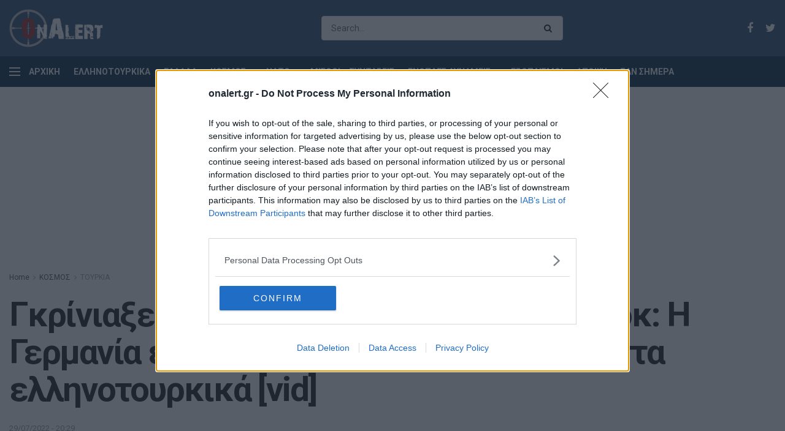

--- FILE ---
content_type: text/html; charset=UTF-8
request_url: https://www.onalert.gr/kosmos/tourkia/gkriniaxe-o-tsavoysogloy-stin-mpermpok-i-germania-echei-chasei-tin-amerolipsia-tis-sta-ellinotoyrkika-vid/474169/
body_size: 21587
content:
<!doctype html> <!--[if lt IE 7]><html class="no-js lt-ie9 lt-ie8 lt-ie7" lang="el" prefix="og: http://ogp.me/ns#"> <![endif]--> <!--[if IE 7]><html class="no-js lt-ie9 lt-ie8" lang="el" prefix="og: http://ogp.me/ns#"> <![endif]--> <!--[if IE 8]><html class="no-js lt-ie9" lang="el" prefix="og: http://ogp.me/ns#"> <![endif]--> <!--[if IE 9]><html class="no-js lt-ie10" lang="el" prefix="og: http://ogp.me/ns#"> <![endif]--> <!--[if gt IE 8]><!--><html class="no-js" lang="el" prefix="og: http://ogp.me/ns#"> <!--<![endif]--><head><meta http-equiv="Content-Type" content="text/html; charset=UTF-8" /><meta name='viewport' content='width=device-width, initial-scale=1, user-scalable=yes' /><link rel="profile" href="http://gmpg.org/xfn/11" /><link rel="pingback" href="https://www.onalert.gr/xmlrpc.php" /><title>Γκρίνιαξε ο Τσαβούσογλου στην Μπέρμποκ: Η Γερμανία έχει χάσει την αμεροληψία της στα ελληνοτουρκικά [vid]</title> <script type="text/javascript">var jnews_ajax_url = 'https://www.onalert.gr/?ajax-request=jnews';</script> <meta name="description" content="Ο Μεβλούτ Τσαβούσογλου δεν έκρυψε τον εκνευρισμό του για τις δηλώσεις που έκανε η Μπέρμποκ κατά την επίσκεψη της στην Ελλάδα."/><link rel="canonical" href="https://www.onalert.gr/kosmos/tourkia/gkriniaxe-o-tsavoysogloy-stin-mpermpok-i-germania-echei-chasei-tin-amerolipsia-tis-sta-ellinotoyrkika-vid/474169/" /><meta property="og:locale" content="el_GR" /><meta property="og:type" content="article" /><meta property="og:title" content="Γκρίνιαξε ο Τσαβούσογλου στην Μπέρμποκ: Η Γερμανία έχει χάσει την αμεροληψία της στα ελληνοτουρκικά [vid]" /><meta property="og:description" content="Ο Μεβλούτ Τσαβούσογλου δεν έκρυψε τον εκνευρισμό του για τις δηλώσεις που έκανε η Μπέρμποκ κατά την επίσκεψη της στην Ελλάδα." /><meta property="og:url" content="https://www.onalert.gr/kosmos/tourkia/gkriniaxe-o-tsavoysogloy-stin-mpermpok-i-germania-echei-chasei-tin-amerolipsia-tis-sta-ellinotoyrkika-vid/474169/" /><meta property="og:site_name" content="OnAlert" /><meta property="article:tag" content="ΓΕΡΜΑΝΙΑ" /><meta property="article:tag" content="ΔΕΝΔΙΑΣ" /><meta property="article:tag" content="ΕΛΛΑΔΑ" /><meta property="article:tag" content="ΕΥΡΩΠΑΙΚΗ ΕΝΩΣΗ" /><meta property="article:tag" content="ΜΠΕΡΜΠΟΚ" /><meta property="article:tag" content="ΤΟΥΡΚΙΑ" /><meta property="article:tag" content="ΤΣΑΒΟΥΣΟΓΛΟΥ" /><meta property="article:section" content="ΤΟΥΡΚΙΑ" /><meta property="article:published_time" content="2022-07-29T17:29:30+00:00" /><meta property="og:image" content="https://www.onalert.gr/wp-content/uploads/2022/07/2022-07-29T152718Z_1547115170_RC2RLV9EV58R_RTRMADP_3_TURKEY-GERMANY-1200x720.jpg" /><meta property="og:image:secure_url" content="https://www.onalert.gr/wp-content/uploads/2022/07/2022-07-29T152718Z_1547115170_RC2RLV9EV58R_RTRMADP_3_TURKEY-GERMANY-1200x720.jpg" /><meta property="og:image:width" content="1200" /><meta property="og:image:height" content="720" /><meta name="twitter:card" content="summary_large_image" /><meta name="twitter:description" content="Ο Μεβλούτ Τσαβούσογλου δεν έκρυψε τον εκνευρισμό του για τις δηλώσεις που έκανε η Μπέρμποκ κατά την επίσκεψη της στην Ελλάδα." /><meta name="twitter:title" content="Γκρίνιαξε ο Τσαβούσογλου στην Μπέρμποκ: Η Γερμανία έχει χάσει την αμεροληψία της στα ελληνοτουρκικά [vid]" /><meta name="twitter:image" content="https://www.onalert.gr/wp-content/uploads/2022/07/2022-07-29T152718Z_1547115170_RC2RLV9EV58R_RTRMADP_3_TURKEY-GERMANY.jpg" /><link rel='dns-prefetch' href='//fonts.googleapis.com' /><link rel="alternate" type="application/rss+xml" title="Ροή RSS &raquo; OnAlert" href="https://www.onalert.gr/feed/" /><style type="text/css">img.wp-smiley,img.emoji{display:inline!important;border:none!important;box-shadow:none!important;height:1em!important;width:1em!important;margin:0 .07em!important;vertical-align:-0.1em!important;background:none!important;padding:0!important}</style><link rel='stylesheet' id='wp-block-library-css'  href='https://www.onalert.gr/wp-includes/css/dist/block-library/style.min.css' type='text/css' media='all' /><link rel='stylesheet' id='featured-articles-css'  href='https://www.onalert.gr/wp-content/cache/busting/1/wp-content/plugins/featured-articles/public/css/featured-articles-public-1.0.0.css' type='text/css' media='all' /><link data-minify="1" rel='stylesheet' id='gem-political-ad-form-css'  href='https://www.onalert.gr/wp-content/cache/min/1/wp-content/plugins/gem-political-ad-form-1/public/css/gem-political-ad-form-public-10e8d6cd03e5cd5488fa86f9ee94480b.css' type='text/css' media='all' /><link rel='stylesheet' id='jnews-parent-style-css'  href='https://www.onalert.gr/wp-content/themes/jnews/style.css' type='text/css' media='all' /><link crossorigin="anonymous" rel='stylesheet' id='jeg_customizer_font-css'  href='//fonts.googleapis.com/css?family=Roboto%3Aregular%2C700%2C700&#038;ver=1.0.0' type='text/css' media='all' /> <!--[if lt IE 9]><link rel='stylesheet' id='vc_lte_ie9-css'  href='https://www.onalert.gr/wp-content/plugins/js_composer/assets/css/vc_lte_ie9.min.css?ver=6.0.5' type='text/css' media='screen' /> <![endif]--><link rel='stylesheet' id='mediaelement-css'  href='https://www.onalert.gr/wp-content/cache/busting/1/wp-includes/js/mediaelement/mediaelementplayer-legacy.min-4.2.6-78496d1.css' type='text/css' media='all' /><link rel='stylesheet' id='wp-mediaelement-css'  href='https://www.onalert.gr/wp-includes/js/mediaelement/wp-mediaelement.min.css' type='text/css' media='all' /><link rel='stylesheet' id='jnews-frontend-css'  href='https://www.onalert.gr/wp-content/cache/busting/1/wp-content/themes/jnews/assets/dist/frontend.min-1.0.0.1555427821.css' type='text/css' media='all' /><link data-minify="1" rel='stylesheet' id='jnews-style-css'  href='https://www.onalert.gr/wp-content/cache/min/1/wp-content/themes/jnews-child/style-74f429b7d6ba009bdc8a1eba05fea7e7.css' type='text/css' media='all' /><link data-minify="1" rel='stylesheet' id='jnews-scheme-css'  href='https://www.onalert.gr/wp-content/cache/min/1/wp-content/themes/jnews/data/import/business/scheme-baee551670847e12bef6eef67707aec5.css' type='text/css' media='all' /><link data-minify="1" rel='stylesheet' id='jeg-dynamic-style-css'  href='https://www.onalert.gr/wp-content/cache/min/1/wp-content/uploads/jeg/jeg-R0Gdemz8X9-6dd0655d7e4db4fa14b4a9231329c0ca.css' type='text/css' media='all' /> <script type='text/javascript' src='https://www.onalert.gr/wp-content/cache/busting/1/wp-includes/js/jquery/jquery-1.12.4.js'></script> <script type='text/javascript' src='https://www.onalert.gr/wp-content/cache/busting/1/wp-includes/js/jquery/jquery-migrate.min-1.4.1.js' defer></script> <script data-minify="1" type='text/javascript' src='https://www.onalert.gr/wp-content/cache/min/1/wp-content/plugins/featured-articles/public/js/featured-articles-public-bb9e23429d14269b5b8e6749c85ab839.js' defer></script> <script data-minify="1" type='text/javascript' src='https://www.onalert.gr/wp-content/cache/min/1/wp-content/plugins/gem-political-ad-form-1/public/js/gem-political-ad-form-public-0d3f1e5542ee29a7296b7ef74520f886.js' defer></script> <script type='text/javascript'>var mejsL10n = {"language":"el","strings":{"mejs.install-flash":"\u03a7\u03c1\u03b7\u03c3\u03b9\u03bc\u03bf\u03c0\u03bf\u03b9\u03b5\u03af\u03c4\u03b5 \u03ad\u03bd\u03b1\u03bd \u03c0\u03b5\u03c1\u03b9\u03b7\u03b3\u03b7\u03c4\u03ae \u03c0\u03bf\u03c5 \u03b4\u03b5\u03bd \u03ad\u03c7\u03b5\u03b9 \u03c4\u03bf Flash player \u03b5\u03bd\u03b5\u03c1\u03b3\u03bf\u03c0\u03bf\u03b9\u03b7\u03bc\u03ad\u03bd\u03bf \u03ae \u03b5\u03b3\u03ba\u03b1\u03c4\u03b5\u03c3\u03c4\u03b7\u03bc\u03ad\u03bd\u03bf. \u03a0\u03b1\u03c1\u03b1\u03ba\u03b1\u03bb\u03bf\u03cd\u03bc\u03b5 \u03b5\u03bd\u03b5\u03c1\u03b3\u03bf\u03c0\u03bf\u03b9\u03ae\u03c3\u03c4\u03b5 \u03c4\u03bf \u03c0\u03c1\u03cc\u03c3\u03b8\u03b5\u03c4\u03bf \u03c4\u03bf\u03c5 Flash player \u03ae \u03ba\u03ac\u03bd\u03c4\u03b5 \u03bb\u03ae\u03c8\u03b7 \u03c4\u03b7\u03c2 \u03c4\u03b5\u03bb\u03b5\u03c5\u03c4\u03b1\u03af\u03b1\u03c2 \u03ad\u03ba\u03b4\u03bf\u03c3\u03b7\u03c2 \u03b1\u03c0\u03cc https:\/\/get.adobe.com\/flashplayer\/","mejs.fullscreen-off":"\u039a\u03bb\u03b5\u03af\u03c3\u03b9\u03bc\u03bf \u03c0\u03bb\u03ae\u03c1\u03bf\u03c5\u03c2 \u03bf\u03b8\u03cc\u03bd\u03b7\u03c2","mejs.fullscreen-on":"\u03a0\u03bb\u03ae\u03c1\u03b7\u03c2 \u03bf\u03b8\u03cc\u03bd\u03b7","mejs.download-video":"\u0391\u03bd\u03ac\u03ba\u03c4\u03b7\u03c3\u03b7 \u03b2\u03af\u03bd\u03c4\u03b5\u03bf","mejs.fullscreen":"\u03a0\u03bb\u03ae\u03c1\u03b7\u03c2 \u03bf\u03b8\u03cc\u03bd\u03b7","mejs.time-jump-forward":["\u039c\u03b5\u03c4\u03ac\u03b2\u03b1\u03c3\u03b7 \u03b5\u03bc\u03c0\u03c1\u03cc\u03c2 1 \u03b4\u03b5\u03c5\u03c4\u03b5\u03c1\u03cc\u03bb\u03b5\u03c0\u03c4\u03bf","\u03a0\u03ae\u03b3\u03b1\u03b9\u03bd\u03b5 \u03bc\u03c0\u03c1\u03bf\u03c3\u03c4\u03ac %1 \u03b4\u03b5\u03c5\u03c4\u03b5\u03c1\u03cc\u03bb\u03b5\u03c0\u03c4\u03b1"],"mejs.loop":"\u0395\u03bd\u03b1\u03bb\u03bb\u03b1\u03b3\u03ae \u03c3\u03c5\u03bd\u03b5\u03c7\u03bf\u03cd\u03c2 \u03b1\u03bd\u03b1\u03c0\u03b1\u03c1\u03b1\u03b3\u03c9\u03b3\u03ae\u03c2","mejs.play":"\u0391\u03bd\u03b1\u03c0\u03b1\u03c1\u03b1\u03b3\u03c9\u03b3\u03ae","mejs.pause":"\u03a0\u03b1\u03cd\u03c3\u03b7","mejs.close":"\u039a\u03bb\u03b5\u03af\u03c3\u03b9\u03bc\u03bf","mejs.time-slider":"\u03a7\u03c1\u03cc\u03bd\u03bf\u03c2 \u03ba\u03cd\u03bb\u03b9\u03c3\u03b7\u03c2","mejs.time-help-text":"\u03a7\u03c1\u03b7\u03c3\u03b9\u03bc\u03bf\u03c0\u03bf\u03b9\u03ae\u03c3\u03c4\u03b5 \u03c4\u03b1 \u03c0\u03bb\u03ae\u03ba\u03c4\u03c1\u03b1 \u0391\u03c1\u03b9\u03c3\u03c4\u03b5\u03c1\u03cc\/\u0394\u03b5\u03be\u03af \u03b2\u03ad\u03bb\u03bf\u03c2 \u03b3\u03b9\u03b1 \u03bd\u03b1 \u03c0\u03c1\u03bf\u03c7\u03c9\u03c1\u03ae\u03c3\u03b5\u03c4\u03b5 \u03ad\u03bd\u03b1 \u03b4\u03b5\u03c5\u03c4\u03b5\u03c1\u03cc\u03bb\u03b5\u03c0\u03c4\u03bf, \u03a0\u03ac\u03bd\u03c9\/\u039a\u03ac\u03c4\u03c9 \u03b2\u03ad\u03bb\u03b7 \u03b3\u03b9\u03b1 \u03bd\u03b1 \u03c0\u03c1\u03bf\u03c7\u03c9\u03c1\u03ae\u03c3\u03b5\u03c4\u03b5 \u03b4\u03ad\u03ba\u03b1 \u03b4\u03b5\u03c5\u03c4\u03b5\u03c1\u03cc\u03bb\u03b5\u03c0\u03c4\u03b1.","mejs.time-skip-back":["\u03a0\u03af\u03c3\u03c9 1 \u03b4\u03b5\u03c5\u03c4\u03b5\u03c1\u03cc\u03bb\u03b5\u03c0\u03c4\u03bf","\u039c\u03b5\u03c4\u03ac\u03b2\u03b1\u03c3\u03b7 \u03c0\u03af\u03c3\u03c9 %1 \u03b4\u03b5\u03c5\u03c4\u03b5\u03c1\u03cc\u03bb\u03b5\u03c0\u03c4\u03b1"],"mejs.captions-subtitles":"\u039b\u03b5\u03b6\u03ac\u03bd\u03c4\u03b5\u03c2\/\u03c5\u03c0\u03cc\u03c4\u03b9\u03c4\u03bb\u03bf\u03b9","mejs.captions-chapters":"\u039a\u03b5\u03c6\u03ac\u03bb\u03b1\u03b9\u03b1","mejs.none":"\u039a\u03b1\u03bc\u03af\u03b1","mejs.mute-toggle":"\u03a3\u03af\u03b3\u03b1\u03c3\u03b7\/\u03b1\u03c0\u03bf\u03c3\u03af\u03b3\u03b1\u03c3\u03b7","mejs.volume-help-text":"\u03a7\u03c1\u03b7\u03c3\u03b9\u03bc\u03bf\u03c0\u03bf\u03b9\u03b5\u03af\u03c3\u03c4\u03b5 \u03c4\u03b1 \u03c0\u03bb\u03ae\u03ba\u03c4\u03c1\u03b1 \u03a0\u03ac\u03bd\u03c9\/\u039a\u03ac\u03c4\u03c9 \u03b2\u03ad\u03bb\u03bf\u03c2 \u03b3\u03b9\u03b1 \u03bd\u03b1 \u03b1\u03c5\u03be\u03ae\u03c3\u03b5\u03c4\u03b5 \u03ae \u03bd\u03b1 \u03bc\u03b5\u03b9\u03ce\u03c3\u03b5\u03c4\u03b5 \u03ad\u03bd\u03c4\u03b1\u03c3\u03b7.","mejs.unmute":"\u0391\u03c0\u03bf\u03c3\u03af\u03b3\u03b1\u03c3\u03b7","mejs.mute":"\u03a3\u03af\u03b3\u03b1\u03c3\u03b7","mejs.volume-slider":"\u03a1\u03c5\u03b8\u03bc\u03b9\u03c3\u03c4\u03b9\u03ba\u03cc \u0388\u03bd\u03c4\u03b1\u03c3\u03b7\u03c2","mejs.video-player":"\u03a0\u03c1\u03cc\u03b3\u03c1\u03b1\u03bc\u03bc\u03b1 \u0391\u03bd\u03b1\u03c0\u03b1\u03c1\u03b1\u03b3\u03c9\u03b3\u03ae\u03c2 \u0392\u03af\u03bd\u03c4\u03b5\u03bf","mejs.audio-player":"\u03a0\u03c1\u03cc\u03b3\u03c1\u03b1\u03bc\u03bc\u03b1 \u0391\u03bd\u03b1\u03c0\u03b1\u03c1\u03b1\u03b3\u03c9\u03b3\u03ae\u03c2 \u0389\u03c7\u03bf\u03c5","mejs.ad-skip":"\u03a0\u03b1\u03c1\u03ac\u03b2\u03bb\u03b5\u03c8\u03b7 \u03b4\u03b9\u03b1\u03c6\u03ae\u03bc\u03b9\u03c3\u03b7\u03c2","mejs.ad-skip-info":["\u03a0\u03b1\u03c1\u03ac\u03b2\u03bb\u03b5\u03c8\u03b7 \u03c3\u03b5 1 \u03b4\u03b5\u03c5\u03c4\u03b5\u03c1\u03cc\u03bb\u03b5\u03c0\u03c4\u03bf","\u03a0\u03b1\u03c1\u03ac\u03bb\u03b5\u03b9\u03c8\u03b7 \u03c3\u03b5 %1 \u03b4\u03b5\u03c5\u03c4\u03b5\u03c1\u03cc\u03bb\u03b5\u03c0\u03c4\u03b1"],"mejs.source-chooser":"\u0395\u03c0\u03b9\u03bb\u03bf\u03b3\u03ad\u03b1\u03c2 \u03c0\u03b7\u03b3\u03ae\u03c2","mejs.stop":"\u03a4\u03b5\u03c1\u03bc\u03b1\u03c4\u03b9\u03c3\u03bc\u03cc\u03c2","mejs.speed-rate":"\u03a4\u03b1\u03c7\u03cd\u03c4\u03b7\u03c4\u03b1","mejs.live-broadcast":"\u0396\u03c9\u03bd\u03c4\u03b1\u03bd\u03ae \u03bc\u03b5\u03c4\u03ac\u03b4\u03bf\u03c3\u03b7","mejs.afrikaans":"\u0386\u03c6\u03c1\u03b9\u03ba\u03b1\u03b1\u03bd\u03c2","mejs.albanian":"\u0391\u03bb\u03b2\u03b1\u03bd\u03b9\u03ba\u03ac","mejs.arabic":"\u0391\u03c1\u03b1\u03b2\u03b9\u03ba\u03ac","mejs.belarusian":"\u039b\u03b5\u03c5\u03ba\u03bf\u03c1\u03c9\u03c3\u03b9\u03ba\u03ac","mejs.bulgarian":"\u0392\u03bf\u03c5\u03bb\u03b3\u03b1\u03c1\u03b9\u03ba\u03ac","mejs.catalan":"\u039a\u03b1\u03c4\u03b1\u03bb\u03b1\u03bd\u03b9\u03ba\u03ac","mejs.chinese":"\u039a\u03b9\u03bd\u03ad\u03b6\u03b9\u03ba\u03b1","mejs.chinese-simplified":"\u039a\u03b9\u03bd\u03ad\u03b6\u03b9\u03ba\u03b1 (\u0391\u03c0\u03bb\u03bf\u03c0\u03bf\u03b9\u03b7\u03bc\u03ad\u03bd\u03b1)","mejs.chinese-traditional":"\u039a\u03b9\u03bd\u03ad\u03b6\u03b9\u03ba\u03b1 (\u03a0\u03b1\u03c1\u03b1\u03b4\u03bf\u03c3\u03b9\u03b1\u03ba\u03ac)","mejs.croatian":"\u039a\u03c1\u03bf\u03b1\u03c4\u03b9\u03ba\u03ac","mejs.czech":"\u03a4\u03c3\u03ad\u03c7\u03b9\u03ba\u03b1","mejs.danish":"\u0394\u03b1\u03bd\u03ad\u03b6\u03b9\u03ba\u03b1","mejs.dutch":"\u039f\u03bb\u03bb\u03b1\u03bd\u03b4\u03b9\u03ba\u03ac","mejs.english":"\u0391\u03b3\u03b3\u03bb\u03b9\u03ba\u03ac","mejs.estonian":"\u0395\u03c3\u03b8\u03bf\u03bd\u03b9\u03b1\u03bd\u03ac","mejs.filipino":"\u03a6\u03b9\u03bb\u03b9\u03c0\u03c0\u03b9\u03bd\u03ad\u03b6\u03b9\u03ba\u03b1","mejs.finnish":"\u039f\u03bb\u03bf\u03ba\u03bb\u03ae\u03c1\u03c9\u03c3\u03b7","mejs.french":"\u0393\u03b1\u03bb\u03bb\u03b9\u03ba\u03ac","mejs.galician":"\u0393\u03b1\u03bb\u03b9\u03ba\u03b9\u03b1\u03bd\u03ac","mejs.german":"\u0393\u03b5\u03c1\u03bc\u03b1\u03bd\u03b9\u03ba\u03ac","mejs.greek":"\u0395\u03bb\u03bb\u03b7\u03bd\u03b9\u03ba\u03ac","mejs.haitian-creole":"\u039a\u03c1\u03b5\u03bf\u03bb\u03b9\u03ba\u03ac \u0391\u03ca\u03c4\u03ae\u03c2","mejs.hebrew":"\u0395\u03b2\u03c1\u03b1\u03ca\u03ba\u03ac","mejs.hindi":"\u03a7\u03af\u03bd\u03c4\u03b9","mejs.hungarian":"\u039f\u03c5\u03b3\u03b3\u03c1\u03b9\u03ba\u03ac","mejs.icelandic":"\u0399\u03c3\u03bb\u03b1\u03bd\u03b4\u03b9\u03ba\u03ac","mejs.indonesian":"\u0399\u03bd\u03b4\u03bf\u03bd\u03b7\u03c3\u03b9\u03b1\u03ba\u03ac","mejs.irish":"\u0399\u03c1\u03bb\u03b1\u03bd\u03b4\u03b9\u03ba\u03ac","mejs.italian":"\u0399\u03c4\u03b1\u03bb\u03b9\u03ba\u03ac","mejs.japanese":"\u0399\u03b1\u03c0\u03c9\u03bd\u03b9\u03ba\u03ac","mejs.korean":"\u039a\u03bf\u03b5\u03c1\u03ac\u03c4\u03b9\u03ba\u03b1","mejs.latvian":"\u039b\u03b5\u03c4\u03bf\u03bd\u03b9\u03ba\u03ac","mejs.lithuanian":"\u039b\u03b9\u03b8\u03bf\u03c5\u03b1\u03bd\u03b9\u03ba\u03ac","mejs.macedonian":"\u03a3\u03ba\u03bf\u03c0\u03b9\u03b1\u03bd\u03ac","mejs.malay":"\u039c\u03b1\u03bb\u03b1\u03b9\u03c3\u03b9\u03b1\u03bd\u03ac","mejs.maltese":"\u039c\u03b1\u03bb\u03c4\u03ad\u03b6\u03b9\u03ba\u03b1","mejs.norwegian":"\u039d\u03bf\u03c1\u03b2\u03b7\u03b3\u03b9\u03ba\u03ac","mejs.persian":"\u03a0\u03b5\u03c1\u03c3\u03b9\u03ba\u03ac","mejs.polish":"\u03a0\u03bf\u03bb\u03c9\u03bd\u03b9\u03ba\u03ac","mejs.portuguese":"\u03a0\u03bf\u03c1\u03c4\u03bf\u03b3\u03b1\u03bb\u03b9\u03ba\u03ac","mejs.romanian":"\u03a1\u03bf\u03c5\u03bc\u03b1\u03bd\u03b9\u03ba\u03ac","mejs.russian":"\u03a1\u03c9\u03c3\u03b9\u03ba\u03ac","mejs.serbian":"\u03a3\u03b5\u03c1\u03b2\u03b9\u03ba\u03ac","mejs.slovak":"\u03a3\u03bb\u03bf\u03b2\u03b1\u03ba\u03b9\u03ba\u03ac","mejs.slovenian":"\u03a3\u03bb\u03bf\u03b2\u03b5\u03bd\u03b9\u03ba\u03ac","mejs.spanish":"\u0399\u03c3\u03c0\u03b1\u03bd\u03b9\u03ba\u03ac","mejs.swahili":"\u03a3\u03bf\u03c5\u03b1\u03c7\u03af\u03bb\u03b9","mejs.swedish":"\u03a3\u03bf\u03c5\u03b7\u03b4\u03b9\u03ba\u03ac","mejs.tagalog":"Tagalog","mejs.thai":"\u03a4\u03b1\u03ca\u03bb\u03b1\u03bd\u03b4\u03ad\u03b6\u03b9\u03ba\u03b1","mejs.turkish":"\u03a4\u03bf\u03c5\u03c1\u03ba\u03b9\u03ba\u03ac","mejs.ukrainian":"\u039f\u03c5\u03ba\u03c1\u03b1\u03bd\u03b9\u03ba\u03ac","mejs.vietnamese":"\u0392\u03b9\u03b5\u03c4\u03bd\u03b1\u03bc\u03ad\u03b6\u03b9\u03ba\u03b1","mejs.welsh":"\u039f\u03c5\u03b1\u03bb\u03b9\u03ba\u03ac","mejs.yiddish":"\u0393\u03af\u03bd\u03c4\u03b9\u03c2"}};</script> <script type='text/javascript' src='https://www.onalert.gr/wp-content/cache/busting/1/wp-includes/js/mediaelement/mediaelement-and-player.min-4.2.6-78496d1.js' defer></script> <script type='text/javascript' src='https://www.onalert.gr/wp-includes/js/mediaelement/mediaelement-migrate.min.js' defer></script> <script type='text/javascript'>/* <![CDATA[ */ var _wpmejsSettings = {"pluginPath":"\/wp-includes\/js\/mediaelement\/","classPrefix":"mejs-","stretching":"responsive"}; /* ]]> */</script> <link rel='https://api.w.org/' href='https://www.onalert.gr/wp-json/' /><link rel="EditURI" type="application/rsd+xml" title="RSD" href="https://www.onalert.gr/xmlrpc.php?rsd" /><link rel="wlwmanifest" type="application/wlwmanifest+xml" href="https://www.onalert.gr/wp-includes/wlwmanifest.xml" /><meta name="generator" content="WordPress 5.1.21" /><link rel='shortlink' href='https://www.onalert.gr/?p=474169' /> <script type="application/ld+json">{
        "@context": "https://schema.org",
        "@type": "NewsArticle",
        "mainEntityOfPage": {
          "@type": "WebPage",
          "@id": "https://www.onalert.gr/kosmos/tourkia/gkriniaxe-o-tsavoysogloy-stin-mpermpok-i-germania-echei-chasei-tin-amerolipsia-tis-sta-ellinotoyrkika-vid/474169/"
        },
        "headline": "Γκρίνιαξε ο Τσαβούσογλου στην Μπέρμποκ: Η Γερμανία έχει χάσει την αμεροληψία της στα ελληνοτουρκικά [vid]",
        "image": [{
              "@type": "ImageObject",
              "url": "https://www.onalert.gr/wp-content/uploads/2022/07/2022-07-29T152718Z_1547115170_RC2RLV9EV58R_RTRMADP_3_TURKEY-GERMANY.jpg",
              "width":"5600",
              "height":"3359"
             }

         ],
        "datePublished": "2022-07-29T17:29:30Z",
        "dateModified": "2022-07-29T17:29:30Z",
        "author": {
          "@type": "Person",
          "name": "Άρης Δημητράτος"
        },
         "publisher": {
          "@type": "Organization",
          "name": "OnAlert",
          "logo": {
            "@type": "ImageObject",
            "url": "https://www.onalert.gr/wp-content/uploads/2019/04/OnAlert_logo60.png"
          }
        }
      }</script>  <script async src="https://www.googletagmanager.com/gtag/js?id=G-F8B4DMN7MW"></script> <script>window.dataLayer = window.dataLayer || [];
  function gtag(){dataLayer.push(arguments);}
  gtag('js', new Date());

  gtag('config', 'G-F8B4DMN7MW');</script>  <script type="text/javascript" async=true>(function() {
  var host = window.location.hostname;
  var element = document.createElement('script');
  var firstScript = document.getElementsByTagName('script')[0];
  var url = 'https://cmp.inmobi.com'
    .concat('/choice/', '65WJWHJ5HtDNc', '/', host, '/choice.js?tag_version=V3');
  var uspTries = 0;
  var uspTriesLimit = 3;
  element.async = true;
  element.type = 'text/javascript';
  element.src = url;

  firstScript.parentNode.insertBefore(element, firstScript);

  function makeStub() {
    var TCF_LOCATOR_NAME = '__tcfapiLocator';
    var queue = [];
    var win = window;
    var cmpFrame;

    function addFrame() {
      var doc = win.document;
      var otherCMP = !!(win.frames[TCF_LOCATOR_NAME]);

      if (!otherCMP) {
        if (doc.body) {
          var iframe = doc.createElement('iframe');

          iframe.style.cssText = 'display:none';
          iframe.name = TCF_LOCATOR_NAME;
          doc.body.appendChild(iframe);
        } else {
          setTimeout(addFrame, 5);
        }
      }
      return !otherCMP;
    }

    function tcfAPIHandler() {
      var gdprApplies;
      var args = arguments;

      if (!args.length) {
        return queue;
      } else if (args[0] === 'setGdprApplies') {
        if (
          args.length > 3 &&
          args[2] === 2 &&
          typeof args[3] === 'boolean'
        ) {
          gdprApplies = args[3];
          if (typeof args[2] === 'function') {
            args[2]('set', true);
          }
        }
      } else if (args[0] === 'ping') {
        var retr = {
          gdprApplies: gdprApplies,
          cmpLoaded: false,
          cmpStatus: 'stub'
        };

        if (typeof args[2] === 'function') {
          args[2](retr);
        }
      } else {
        if(args[0] === 'init' && typeof args[3] === 'object') {
          args[3] = Object.assign(args[3], { tag_version: 'V3' });
        }
        queue.push(args);
      }
    }

    function postMessageEventHandler(event) {
      var msgIsString = typeof event.data === 'string';
      var json = {};

      try {
        if (msgIsString) {
          json = JSON.parse(event.data);
        } else {
          json = event.data;
        }
      } catch (ignore) {}

      var payload = json.__tcfapiCall;

      if (payload) {
        window.__tcfapi(
          payload.command,
          payload.version,
          function(retValue, success) {
            var returnMsg = {
              __tcfapiReturn: {
                returnValue: retValue,
                success: success,
                callId: payload.callId
              }
            };
            if (msgIsString) {
              returnMsg = JSON.stringify(returnMsg);
            }
            if (event && event.source && event.source.postMessage) {
              event.source.postMessage(returnMsg, '*');
            }
          },
          payload.parameter
        );
      }
    }

    while (win) {
      try {
        if (win.frames[TCF_LOCATOR_NAME]) {
          cmpFrame = win;
          break;
        }
      } catch (ignore) {}

      if (win === window.top) {
        break;
      }
      win = win.parent;
    }
    if (!cmpFrame) {
      addFrame();
      win.__tcfapi = tcfAPIHandler;
      win.addEventListener('message', postMessageEventHandler, false);
    }
  };

  makeStub();

  function makeGppStub() {
    const CMP_ID = 10;
    const SUPPORTED_APIS = [
      '2:tcfeuv2',
      '6:uspv1',
      '7:usnatv1',
      '8:usca',
      '9:usvav1',
      '10:uscov1',
      '11:usutv1',
      '12:usctv1'
    ];

    window.__gpp_addFrame = function (n) {
      if (!window.frames[n]) {
        if (document.body) {
          var i = document.createElement("iframe");
          i.style.cssText = "display:none";
          i.name = n;
          document.body.appendChild(i);
        } else {
          window.setTimeout(window.__gpp_addFrame, 10, n);
        }
      }
    };
    window.__gpp_stub = function () {
      var b = arguments;
      __gpp.queue = __gpp.queue || [];
      __gpp.events = __gpp.events || [];

      if (!b.length || (b.length == 1 && b[0] == "queue")) {
        return __gpp.queue;
      }

      if (b.length == 1 && b[0] == "events") {
        return __gpp.events;
      }

      var cmd = b[0];
      var clb = b.length > 1 ? b[1] : null;
      var par = b.length > 2 ? b[2] : null;
      if (cmd === "ping") {
        clb(
          {
            gppVersion: "1.1", // must be “Version.Subversion”, current: “1.1”
            cmpStatus: "stub", // possible values: stub, loading, loaded, error
            cmpDisplayStatus: "hidden", // possible values: hidden, visible, disabled
            signalStatus: "not ready", // possible values: not ready, ready
            supportedAPIs: SUPPORTED_APIS, // list of supported APIs
            cmpId: CMP_ID, // IAB assigned CMP ID, may be 0 during stub/loading
            sectionList: [],
            applicableSections: [-1],
            gppString: "",
            parsedSections: {},
          },
          true
        );
      } else if (cmd === "addEventListener") {
        if (!("lastId" in __gpp)) {
          __gpp.lastId = 0;
        }
        __gpp.lastId++;
        var lnr = __gpp.lastId;
        __gpp.events.push({
          id: lnr,
          callback: clb,
          parameter: par,
        });
        clb(
          {
            eventName: "listenerRegistered",
            listenerId: lnr, // Registered ID of the listener
            data: true, // positive signal
            pingData: {
              gppVersion: "1.1", // must be “Version.Subversion”, current: “1.1”
              cmpStatus: "stub", // possible values: stub, loading, loaded, error
              cmpDisplayStatus: "hidden", // possible values: hidden, visible, disabled
              signalStatus: "not ready", // possible values: not ready, ready
              supportedAPIs: SUPPORTED_APIS, // list of supported APIs
              cmpId: CMP_ID, // list of supported APIs
              sectionList: [],
              applicableSections: [-1],
              gppString: "",
              parsedSections: {},
            },
          },
          true
        );
      } else if (cmd === "removeEventListener") {
        var success = false;
        for (var i = 0; i < __gpp.events.length; i++) {
          if (__gpp.events[i].id == par) {
            __gpp.events.splice(i, 1);
            success = true;
            break;
          }
        }
        clb(
          {
            eventName: "listenerRemoved",
            listenerId: par, // Registered ID of the listener
            data: success, // status info
            pingData: {
              gppVersion: "1.1", // must be “Version.Subversion”, current: “1.1”
              cmpStatus: "stub", // possible values: stub, loading, loaded, error
              cmpDisplayStatus: "hidden", // possible values: hidden, visible, disabled
              signalStatus: "not ready", // possible values: not ready, ready
              supportedAPIs: SUPPORTED_APIS, // list of supported APIs
              cmpId: CMP_ID, // CMP ID
              sectionList: [],
              applicableSections: [-1],
              gppString: "",
              parsedSections: {},
            },
          },
          true
        );
      } else if (cmd === "hasSection") {
        clb(false, true);
      } else if (cmd === "getSection" || cmd === "getField") {
        clb(null, true);
      }
      //queue all other commands
      else {
        __gpp.queue.push([].slice.apply(b));
      }
    };
    window.__gpp_msghandler = function (event) {
      var msgIsString = typeof event.data === "string";
      try {
        var json = msgIsString ? JSON.parse(event.data) : event.data;
      } catch (e) {
        var json = null;
      }
      if (typeof json === "object" && json !== null && "__gppCall" in json) {
        var i = json.__gppCall;
        window.__gpp(
          i.command,
          function (retValue, success) {
            var returnMsg = {
              __gppReturn: {
                returnValue: retValue,
                success: success,
                callId: i.callId,
              },
            };
            event.source.postMessage(msgIsString ? JSON.stringify(returnMsg) : returnMsg, "*");
          },
          "parameter" in i ? i.parameter : null,
          "version" in i ? i.version : "1.1"
        );
      }
    };
    if (!("__gpp" in window) || typeof window.__gpp !== "function") {
      window.__gpp = window.__gpp_stub;
      window.addEventListener("message", window.__gpp_msghandler, false);
      window.__gpp_addFrame("__gppLocator");
    }
  };

  makeGppStub();

  var uspStubFunction = function() {
    var arg = arguments;
    if (typeof window.__uspapi !== uspStubFunction) {
      setTimeout(function() {
        if (typeof window.__uspapi !== 'undefined') {
          window.__uspapi.apply(window.__uspapi, arg);
        }
      }, 500);
    }
  };

  var checkIfUspIsReady = function() {
    uspTries++;
    if (window.__uspapi === uspStubFunction && uspTries < uspTriesLimit) {
      console.warn('USP is not accessible');
    } else {
      clearInterval(uspInterval);
    }
  };

  if (typeof window.__uspapi === 'undefined') {
    window.__uspapi = uspStubFunction;
    var uspInterval = setInterval(checkIfUspIsReady, 6000);
  }
})();</script>  <script async src="https://securepubads.g.doubleclick.net/tag/js/gpt.js"></script> <script>window.googletag = window.googletag || {cmd: []};	
  googletag.cmd.push(function() {

  var home_banners = googletag.sizeMapping()
    .addSize([1024, 0], [[970, 250], [728, 90]])
    .addSize([768, 0], [[728, 90], [300, 250]])
    .addSize([0, 0], [[300, 250]])
    .build();
  var top_banners = googletag.sizeMapping()
    .addSize([1024, 0], [[728, 90], [970, 250]])
    .addSize([768, 0], [[728, 90]])
    .addSize([0, 0], [])
    .build();      
  var sidebar_banners = googletag.sizeMapping()
    .addSize([992, 0], [[300, 600], [160, 600], [300, 250]])
		.addSize([0, 0], [])
    .build();
  var skin = googletag.sizeMapping()
    .addSize([990, 0], [1, 1])
  	.addSize([0, 0], [])
		.build();

  	    googletag.defineSlot('/1217598/onalert.gr/Onalert_Horizontal_Ros', [[970, 250], [728, 90]], 'div-gpt-ad-1555329649994-0').defineSizeMapping(top_banners).addService(googletag.pubads());
    googletag.defineSlot('/1217598/onalert.gr/Onalert_Rectangle_Ros_1', [[300, 600], [160, 600], [300, 250]], 'div-gpt-ad-1555329716299-0').defineSizeMapping(sidebar_banners).addService(googletag.pubads());
    googletag.defineSlot('/1217598/onalert.gr/Onalert_Rectangle_Ros_2', [[300, 600], [160, 600], [300, 250]], 'div-gpt-ad-1555329742586-0').defineSizeMapping(sidebar_banners).addService(googletag.pubads());
	        googletag.defineSlot('/1217598/onalert.gr/Onalert_Rectangle_inArticle_1', [300, 250], 'div-gpt-ad-1555329805026-0').addService(googletag.pubads());
    googletag.defineSlot('/1217598/onalert.gr/Onalert_336x280_Article_Ros', [[300, 250], [336, 280], [300, 600]], 'div-gpt-ad-1555329846446-0').addService(googletag.pubads());
    
    					
				
					googletag.pubads().setTargeting('Category', ['kosmos', 'tourkia']);
	  				googletag.pubads().setTargeting('Articleid', "474169");
	  				googletag.pubads().setTargeting('Tags', ['germania', 'dendias', 'ellada', 'europaikh-enosh', 'mpermpok', 'tourkia', 'tsabousoglou']);
	  				googletag.pubads().setTargeting('Type', "article");
			
	  		
    googletag.pubads().setTargeting("site", "onalert");
    //googletag.pubads().disableInitialLoad();
    googletag.pubads().enableSingleRequest();
    googletag.pubads().enableLazyLoad({
                fetchMarginPercent: 200,  
                renderMarginPercent: 100,  
                mobileScaling: 2.0  
              });
    googletag.enableServices();
  });</script> <script src="//cdn.orangeclickmedia.com/tech/onalert.gr/ocm.js" async="async"></script> <meta name="generator" content="Powered by WPBakery Page Builder - drag and drop page builder for WordPress."/><link rel="amphtml" href="https://www.onalert.gr/kosmos/tourkia/gkriniaxe-o-tsavoysogloy-stin-mpermpok-i-germania-echei-chasei-tin-amerolipsia-tis-sta-ellinotoyrkika-vid/474169/amp/"><link rel="icon" href="https://www.onalert.gr/wp-content/uploads/2019/04/OnAlert_icon-75x75.png" sizes="32x32" /><link rel="icon" href="https://www.onalert.gr/wp-content/uploads/2019/04/OnAlert_icon.png" sizes="192x192" /><link rel="apple-touch-icon-precomposed" href="https://www.onalert.gr/wp-content/uploads/2019/04/OnAlert_icon.png" /><meta name="msapplication-TileImage" content="https://www.onalert.gr/wp-content/uploads/2019/04/OnAlert_icon.png" /><style type="text/css" id="wp-custom-css">.jeg_postblock_5 .jeg_meta_author{display:none}.jeg_postblock_5 .jeg_post_meta div:not(.jeg_meta_date){display:none}.jeg_postblock_5 .jeg_post_category{display:none}.jeg_postblock_28{background:#F2F2F2}.jeg_readmore{visibility:hidden;line-height:0}.jeg_readmore:before{visibility:visible;content:"Διαβαστε περισσοτερα ...";font-weight:700}.jeg_readmore:hover{color:red}.jeg_postblock_22 .jeg_block_title{visibility:hidden}.jeg_postblock_22 .jeg_block_title:before{visibility:visible;content:"Σχετικά Άρθρα"}.jeg_navbar{height:50px}.jeg_midbar{height:92px}@media only screen and (max-width:750px){#div-gpt-ad-1555329649994-0{display:none}}.eng_widget_href{color:#212121}</style><noscript><style>.wpb_animate_when_almost_visible{opacity:1}</style></noscript><noscript><style id="rocket-lazyload-nojs-css">.rll-youtube-player,[data-lazy-src]{display:none!important}</style></noscript></head><body class="post-template-default single single-post postid-474169 single-format-standard jeg_single_tpl_2 jnews jsc_normal wpb-js-composer js-comp-ver-6.0.5 vc_responsive"><div class="jeg_ad jeg_ad_top jnews_header_top_ads"><div class='ads-wrapper  '></div></div><div class="jeg_viewport"><div class="jeg_header_wrapper"><div class="jeg_header_instagram_wrapper"></div><div class="jeg_header normal"><div class="jeg_midbar jeg_container dark"><div class="container"><div class="jeg_nav_row"><div class="jeg_nav_col jeg_nav_left jeg_nav_normal"><div class="item_wrap jeg_nav_alignleft"><div class="jeg_nav_item jeg_logo jeg_desktop_logo"><div class="site-title"> <a href="https://www.onalert.gr/" style="padding: 0 0px 0px 0px;"> <img src="data:image/svg+xml,%3Csvg%20xmlns='http://www.w3.org/2000/svg'%20viewBox='0%200%200%200'%3E%3C/svg%3E" data-lazy-srcset="https://www.onalert.gr/wp-content/uploads/2019/04/OnAlert_white_logo-header.png 1x, https://www.onalert.gr/wp-content/uploads/2019/04/OnAlert_white_logo-02.png 2x" alt="OnAlert" data-lazy-src="https://www.onalert.gr/wp-content/uploads/2019/04/OnAlert_white_logo-header.png"><noscript><img src="https://www.onalert.gr/wp-content/uploads/2019/04/OnAlert_white_logo-header.png" srcset="https://www.onalert.gr/wp-content/uploads/2019/04/OnAlert_white_logo-header.png 1x, https://www.onalert.gr/wp-content/uploads/2019/04/OnAlert_white_logo-02.png 2x" alt="OnAlert"></noscript> </a></div></div></div></div><div class="jeg_nav_col jeg_nav_center jeg_nav_grow"><div class="item_wrap jeg_nav_aligncenter"><div class="jeg_nav_item jeg_nav_html"></div><div class="jeg_nav_item jeg_nav_search"><div class="jeg_search_wrapper jeg_search_no_expand rounded"> <a href="#" class="jeg_search_toggle"><i class="fa fa-search"></i></a><form action="https://www.onalert.gr/" method="get" class="jeg_search_form" target="_top"> <input name="s" class="jeg_search_input" placeholder="Search..." type="text" value="" autocomplete="off"> <button type="submit" class="jeg_search_button btn"><i class="fa fa-search"></i></button></form><div class="jeg_search_result jeg_search_hide with_result"><div class="search-result-wrapper"></div><div class="search-link search-noresult"> No Result</div><div class="search-link search-all-button"> <i class="fa fa-search"></i> View All Result</div></div></div></div></div></div><div class="jeg_nav_col jeg_nav_right jeg_nav_normal"><div class="item_wrap jeg_nav_alignleft"><div class="jeg_nav_item socials_widget jeg_social_icon_block nobg"> <a href="https://www.facebook.com/OnAlertgr-169622579719516/" target='_blank' class="jeg_facebook"><i class="fa fa-facebook"></i> </a><a href="https://twitter.com/OnAlertfeed" target='_blank' class="jeg_twitter"><i class="fa fa-twitter"></i> </a></div></div></div></div></div></div><div class="jeg_bottombar jeg_navbar jeg_container jeg_navbar_wrapper jeg_navbar_normal jeg_navbar_dark"><div class="container"><div class="jeg_nav_row"><div class="jeg_nav_col jeg_nav_left jeg_nav_grow"><div class="item_wrap jeg_nav_alignleft"><div class="jeg_nav_item jeg_nav_icon"> <a href="#" class="toggle_btn jeg_mobile_toggle"> <span></span><span></span><span></span> </a></div><div class="jeg_main_menu_wrapper"><div class="jeg_nav_item jeg_mainmenu_wrap"><ul class="jeg_menu jeg_main_menu jeg_menu_style_1" data-animation="none"><li id="menu-item-341196" class="menu-item menu-item-type-custom menu-item-object-custom menu-item-home menu-item-341196 bgnav" data-item-row="default" ><a href="https://www.onalert.gr/">ΑΡΧΙΚΗ</a></li><li id="menu-item-341201" class="menu-item menu-item-type-taxonomy menu-item-object-category menu-item-341201 bgnav" data-item-row="default" ><a href="https://www.onalert.gr/category/ellinotourkika/">ΕΛΛΗΝΟΤΟΥΡΚΙΚΑ</a></li><li id="menu-item-341314" class="menu-item menu-item-type-taxonomy menu-item-object-category menu-item-341314 bgnav" data-item-row="default" ><a href="https://www.onalert.gr/category/ellada/">ΕΛΛΑΔΑ</a></li><li id="menu-item-341407" class="menu-item menu-item-type-taxonomy menu-item-object-category current-post-ancestor menu-item-has-children menu-item-341407 bgnav" data-item-row="default" ><a href="https://www.onalert.gr/category/kosmos/">ΚΟΣΜΟΣ</a><ul class="sub-menu"><li id="menu-item-341692" class="menu-item menu-item-type-taxonomy menu-item-object-category menu-item-341692 bgnav" data-item-row="default" ><a href="https://www.onalert.gr/category/kosmos/kypros/">ΚΥΠΡΟΣ</a></li><li id="menu-item-341693" class="menu-item menu-item-type-taxonomy menu-item-object-category current-post-ancestor current-menu-parent current-post-parent menu-item-341693 bgnav" data-item-row="default" ><a href="https://www.onalert.gr/category/kosmos/tourkia/">ΤΟΥΡΚΙΑ</a></li></ul></li><li id="menu-item-341202" class="menu-item menu-item-type-taxonomy menu-item-object-category menu-item-has-children menu-item-341202 bgnav" data-item-row="default" ><a href="https://www.onalert.gr/category/nato/">ΝΑΤΟ</a><ul class="sub-menu"><li id="menu-item-388578" class="menu-item menu-item-type-taxonomy menu-item-object-category menu-item-388578 bgnav" data-item-row="default" ><a href="https://www.onalert.gr/category/nato/synenteykseis/">ΣΥΝΕΝΤΕΥΞΕΙΣ</a></li></ul></li><li id="menu-item-341318" class="menu-item menu-item-type-taxonomy menu-item-object-category menu-item-341318 bgnav" data-item-row="default" ><a href="https://www.onalert.gr/category/misthoi-syntakseis/">ΜΙΣΘΟΙ &#8211; ΣΥΝΤΑΞΕΙΣ</a></li><li id="menu-item-341315" class="menu-item menu-item-type-taxonomy menu-item-object-category menu-item-has-children menu-item-341315 bgnav" data-item-row="default" ><a href="https://www.onalert.gr/category/enoples-dynameis/">ΕΝΟΠΛΕΣ ΔΥΝΑΜΕΙΣ</a><ul class="sub-menu"><li id="menu-item-341373" class="menu-item menu-item-type-taxonomy menu-item-object-category menu-item-341373 bgnav" data-item-row="default" ><a href="https://www.onalert.gr/category/enoples-dynameis/yetha/">ΥΕΘΑ</a></li><li id="menu-item-341370" class="menu-item menu-item-type-taxonomy menu-item-object-category menu-item-341370 bgnav" data-item-row="default" ><a href="https://www.onalert.gr/category/enoples-dynameis/geetha/">ΓΕΕΘΑ</a></li><li id="menu-item-341372" class="menu-item menu-item-type-taxonomy menu-item-object-category menu-item-341372 bgnav" data-item-row="default" ><a href="https://www.onalert.gr/category/enoples-dynameis/ges/">ΓΕΣ</a></li><li id="menu-item-341371" class="menu-item menu-item-type-taxonomy menu-item-object-category menu-item-341371 bgnav" data-item-row="default" ><a href="https://www.onalert.gr/category/enoples-dynameis/gen/">ΓΕΝ</a></li><li id="menu-item-341369" class="menu-item menu-item-type-taxonomy menu-item-object-category menu-item-341369 bgnav" data-item-row="default" ><a href="https://www.onalert.gr/category/enoples-dynameis/gea/">ΓΕΑ</a></li></ul></li><li id="menu-item-341316" class="menu-item menu-item-type-taxonomy menu-item-object-category menu-item-341316 bgnav" data-item-row="default" ><a href="https://www.onalert.gr/category/eksoplismoi/">ΕΞΟΠΛΙΣΜΟΙ</a></li><li id="menu-item-341203" class="menu-item menu-item-type-taxonomy menu-item-object-category menu-item-341203 bgnav" data-item-row="default" ><a href="https://www.onalert.gr/category/apopsi/">ΑΠΟΨΗ</a></li><li id="menu-item-341319" class="menu-item menu-item-type-taxonomy menu-item-object-category menu-item-341319 bgnav" data-item-row="default" ><a href="https://www.onalert.gr/category/san-shmera/">ΣΑΝ ΣΗΜΕΡΑ</a></li></ul></div></div></div></div><div class="jeg_nav_col jeg_nav_center jeg_nav_normal"><div class="item_wrap jeg_nav_alignright"></div></div><div class="jeg_nav_col jeg_nav_right jeg_nav_normal"><div class="item_wrap jeg_nav_alignright"></div></div></div></div></div></div></div><div class="jeg_header_sticky"><div class="sticky_blankspace"></div><div class="jeg_header normal"><div class="jeg_container"><div data-mode="fixed" class="jeg_stickybar jeg_navbar jeg_navbar_wrapper jeg_navbar_normal jeg_navbar_dark"><div class="container"><div class="jeg_nav_row"><div class="jeg_nav_col jeg_nav_left jeg_nav_grow"><div class="item_wrap jeg_nav_alignleft"><div class="jeg_nav_item jeg_logo"><div class="site-title"> <a href="https://www.onalert.gr/"> <img src="data:image/svg+xml,%3Csvg%20xmlns='http://www.w3.org/2000/svg'%20viewBox='0%200%200%200'%3E%3C/svg%3E" data-lazy-srcset="https://www.onalert.gr/wp-content/uploads/2019/04/OnAlert_white_logo-03.png 1x, https://www.onalert.gr/wp-content/uploads/2019/04/OnAlert_white_logo-header.png 2x" alt="OnAlert" data-lazy-src="https://www.onalert.gr/wp-content/uploads/2019/04/OnAlert_white_logo-03.png"><noscript><img src="https://www.onalert.gr/wp-content/uploads/2019/04/OnAlert_white_logo-03.png" srcset="https://www.onalert.gr/wp-content/uploads/2019/04/OnAlert_white_logo-03.png 1x, https://www.onalert.gr/wp-content/uploads/2019/04/OnAlert_white_logo-header.png 2x" alt="OnAlert"></noscript> </a></div></div><div class="jeg_main_menu_wrapper"><div class="jeg_nav_item jeg_mainmenu_wrap"><ul class="jeg_menu jeg_main_menu jeg_menu_style_1" data-animation="none"><li class="menu-item menu-item-type-custom menu-item-object-custom menu-item-home menu-item-341196 bgnav" data-item-row="default" ><a href="https://www.onalert.gr/">ΑΡΧΙΚΗ</a></li><li class="menu-item menu-item-type-taxonomy menu-item-object-category menu-item-341201 bgnav" data-item-row="default" ><a href="https://www.onalert.gr/category/ellinotourkika/">ΕΛΛΗΝΟΤΟΥΡΚΙΚΑ</a></li><li class="menu-item menu-item-type-taxonomy menu-item-object-category menu-item-341314 bgnav" data-item-row="default" ><a href="https://www.onalert.gr/category/ellada/">ΕΛΛΑΔΑ</a></li><li class="menu-item menu-item-type-taxonomy menu-item-object-category current-post-ancestor menu-item-has-children menu-item-341407 bgnav" data-item-row="default" ><a href="https://www.onalert.gr/category/kosmos/">ΚΟΣΜΟΣ</a><ul class="sub-menu"><li class="menu-item menu-item-type-taxonomy menu-item-object-category menu-item-341692 bgnav" data-item-row="default" ><a href="https://www.onalert.gr/category/kosmos/kypros/">ΚΥΠΡΟΣ</a></li><li class="menu-item menu-item-type-taxonomy menu-item-object-category current-post-ancestor current-menu-parent current-post-parent menu-item-341693 bgnav" data-item-row="default" ><a href="https://www.onalert.gr/category/kosmos/tourkia/">ΤΟΥΡΚΙΑ</a></li></ul></li><li class="menu-item menu-item-type-taxonomy menu-item-object-category menu-item-has-children menu-item-341202 bgnav" data-item-row="default" ><a href="https://www.onalert.gr/category/nato/">ΝΑΤΟ</a><ul class="sub-menu"><li class="menu-item menu-item-type-taxonomy menu-item-object-category menu-item-388578 bgnav" data-item-row="default" ><a href="https://www.onalert.gr/category/nato/synenteykseis/">ΣΥΝΕΝΤΕΥΞΕΙΣ</a></li></ul></li><li class="menu-item menu-item-type-taxonomy menu-item-object-category menu-item-341318 bgnav" data-item-row="default" ><a href="https://www.onalert.gr/category/misthoi-syntakseis/">ΜΙΣΘΟΙ &#8211; ΣΥΝΤΑΞΕΙΣ</a></li><li class="menu-item menu-item-type-taxonomy menu-item-object-category menu-item-has-children menu-item-341315 bgnav" data-item-row="default" ><a href="https://www.onalert.gr/category/enoples-dynameis/">ΕΝΟΠΛΕΣ ΔΥΝΑΜΕΙΣ</a><ul class="sub-menu"><li class="menu-item menu-item-type-taxonomy menu-item-object-category menu-item-341373 bgnav" data-item-row="default" ><a href="https://www.onalert.gr/category/enoples-dynameis/yetha/">ΥΕΘΑ</a></li><li class="menu-item menu-item-type-taxonomy menu-item-object-category menu-item-341370 bgnav" data-item-row="default" ><a href="https://www.onalert.gr/category/enoples-dynameis/geetha/">ΓΕΕΘΑ</a></li><li class="menu-item menu-item-type-taxonomy menu-item-object-category menu-item-341372 bgnav" data-item-row="default" ><a href="https://www.onalert.gr/category/enoples-dynameis/ges/">ΓΕΣ</a></li><li class="menu-item menu-item-type-taxonomy menu-item-object-category menu-item-341371 bgnav" data-item-row="default" ><a href="https://www.onalert.gr/category/enoples-dynameis/gen/">ΓΕΝ</a></li><li class="menu-item menu-item-type-taxonomy menu-item-object-category menu-item-341369 bgnav" data-item-row="default" ><a href="https://www.onalert.gr/category/enoples-dynameis/gea/">ΓΕΑ</a></li></ul></li><li class="menu-item menu-item-type-taxonomy menu-item-object-category menu-item-341316 bgnav" data-item-row="default" ><a href="https://www.onalert.gr/category/eksoplismoi/">ΕΞΟΠΛΙΣΜΟΙ</a></li><li class="menu-item menu-item-type-taxonomy menu-item-object-category menu-item-341203 bgnav" data-item-row="default" ><a href="https://www.onalert.gr/category/apopsi/">ΑΠΟΨΗ</a></li><li class="menu-item menu-item-type-taxonomy menu-item-object-category menu-item-341319 bgnav" data-item-row="default" ><a href="https://www.onalert.gr/category/san-shmera/">ΣΑΝ ΣΗΜΕΡΑ</a></li></ul></div></div></div></div><div class="jeg_nav_col jeg_nav_center jeg_nav_normal"><div class="item_wrap jeg_nav_aligncenter"></div></div><div class="jeg_nav_col jeg_nav_right jeg_nav_normal"><div class="item_wrap jeg_nav_alignright"><div class="jeg_nav_item jeg_search_wrapper search_icon jeg_search_popup_expand"> <a href="#" class="jeg_search_toggle"><i class="fa fa-search"></i></a><form action="https://www.onalert.gr/" method="get" class="jeg_search_form" target="_top"> <input name="s" class="jeg_search_input" placeholder="Search..." type="text" value="" autocomplete="off"> <button type="submit" class="jeg_search_button btn"><i class="fa fa-search"></i></button></form><div class="jeg_search_result jeg_search_hide with_result"><div class="search-result-wrapper"></div><div class="search-link search-noresult"> No Result</div><div class="search-link search-all-button"> <i class="fa fa-search"></i> View All Result</div></div></div></div></div></div></div></div></div></div></div><div class="jeg_navbar_mobile_wrapper"><div class="jeg_navbar_mobile" data-mode="scroll"><div class="jeg_mobile_bottombar jeg_mobile_midbar jeg_container normal"><div class="container"><div class="jeg_nav_row"><div class="jeg_nav_col jeg_nav_left jeg_nav_normal"><div class="item_wrap jeg_nav_alignleft"><div class="jeg_nav_item"> <a href="#" class="toggle_btn jeg_mobile_toggle"><i class="fa fa-bars"></i></a></div></div></div><div class="jeg_nav_col jeg_nav_center jeg_nav_grow"><div class="item_wrap jeg_nav_aligncenter"><div class="jeg_nav_item jeg_mobile_logo"><div class="site-title"> <a href="https://www.onalert.gr/"> <img src="data:image/svg+xml,%3Csvg%20xmlns='http://www.w3.org/2000/svg'%20viewBox='0%200%200%200'%3E%3C/svg%3E" data-lazy-srcset="https://www.onalert.gr/wp-content/uploads/2019/04/OnAlert_white_logo-header.png 1x, https://www.onalert.gr/wp-content/uploads/2019/04/OnAlert_white_logo-02.png 2x" alt="OnAlert" data-lazy-src="https://www.onalert.gr/wp-content/uploads/2019/04/OnAlert_white_logo-header.png"><noscript><img src="https://www.onalert.gr/wp-content/uploads/2019/04/OnAlert_white_logo-header.png" srcset="https://www.onalert.gr/wp-content/uploads/2019/04/OnAlert_white_logo-header.png 1x, https://www.onalert.gr/wp-content/uploads/2019/04/OnAlert_white_logo-02.png 2x" alt="OnAlert"></noscript> </a></div></div></div></div><div class="jeg_nav_col jeg_nav_right jeg_nav_normal"><div class="item_wrap jeg_nav_alignright"><div class="jeg_nav_item jeg_search_wrapper jeg_search_popup_expand"> <a href="#" class="jeg_search_toggle"><i class="fa fa-search"></i></a><form action="https://www.onalert.gr/" method="get" class="jeg_search_form" target="_top"> <input name="s" class="jeg_search_input" placeholder="Search..." type="text" value="" autocomplete="off"> <button type="submit" class="jeg_search_button btn"><i class="fa fa-search"></i></button></form><div class="jeg_search_result jeg_search_hide with_result"><div class="search-result-wrapper"></div><div class="search-link search-noresult"> No Result</div><div class="search-link search-all-button"> <i class="fa fa-search"></i> View All Result</div></div></div></div></div></div></div></div></div><div class="sticky_blankspace" style="height: 60px;"></div></div><div class="post-wrapper"><div class="post-wrap" ><div class="jeg_main "><div class="jeg_container"><div class="jeg_content jeg_singlepage"><div class="container"><div class="jeg_ad jeg_article_top jnews_article_top_ads"><div class='ads-wrapper  '><div class='ads_code'><div id='div-gpt-ad-1555329649994-0' style= 'height: 250px;' > <script>googletag.cmd.push(function() { googletag.display('div-gpt-ad-1555329649994-0'); });</script> </div></div></div></div><div class="jeg_breadcrumbs jeg_breadcrumb_container"><div id="breadcrumbs"><span class=""> <a href="https://www.onalert.gr">Home</a> </span><i class="fa fa-angle-right"></i><span class=""> <a href="https://www.onalert.gr/category/kosmos/">ΚΟΣΜΟΣ</a> </span><i class="fa fa-angle-right"></i><span class="breadcrumb_last_link"> <a href="https://www.onalert.gr/category/kosmos/tourkia/">ΤΟΥΡΚΙΑ</a> </span></div></div><div class="entry-header"><h1 class="jeg_post_title">Γκρίνιαξε ο Τσαβούσογλου στην Μπέρμποκ: Η Γερμανία έχει χάσει την αμεροληψία της στα ελληνοτουρκικά [vid]</h1><div class="jeg_meta_container"><div class="jeg_post_meta jeg_post_meta_2"><div class="jeg_meta_date"> <a href="https://www.onalert.gr/kosmos/tourkia/gkriniaxe-o-tsavoysogloy-stin-mpermpok-i-germania-echei-chasei-tin-amerolipsia-tis-sta-ellinotoyrkika-vid/474169/">29/07/2022 - 20:29</a></div><div class="meta_right"></div></div></div></div><div class="row"><div class="jeg_main_content col-md-8"><div class="jeg_inner_content"><div class="jeg_featured featured_image"><div class="thumbnail-container animate-lazy" style="padding-bottom:50%"><img width="750" height="375" src="https://www.onalert.gr/wp-content/themes/jnews/assets/img/jeg-empty.png" class="attachment-jnews-750x375 size-jnews-750x375 lazyload wp-post-image" alt="Τσαβούσογλου" data-src="https://www.onalert.gr/wp-content/uploads/2022/07/2022-07-29T152718Z_1547115170_RC2RLV9EV58R_RTRMADP_3_TURKEY-GERMANY-750x375.jpg" data-sizes="auto" data-srcset="https://www.onalert.gr/wp-content/uploads/2022/07/2022-07-29T152718Z_1547115170_RC2RLV9EV58R_RTRMADP_3_TURKEY-GERMANY-750x375.jpg 750w, https://www.onalert.gr/wp-content/uploads/2022/07/2022-07-29T152718Z_1547115170_RC2RLV9EV58R_RTRMADP_3_TURKEY-GERMANY-360x180.jpg 360w, https://www.onalert.gr/wp-content/uploads/2022/07/2022-07-29T152718Z_1547115170_RC2RLV9EV58R_RTRMADP_3_TURKEY-GERMANY-1140x570.jpg 1140w" data-expand="700" /></div></div><div class="jeg_share_top_container"><div class="jeg_share_button clearfix"><div class="jeg_share_stats"></div><div class="jeg_sharelist"> <a href="http://www.facebook.com/sharer.php?u=https%3A%2F%2Fwww.onalert.gr%2Fkosmos%2Ftourkia%2Fgkriniaxe-o-tsavoysogloy-stin-mpermpok-i-germania-echei-chasei-tin-amerolipsia-tis-sta-ellinotoyrkika-vid%2F474169%2F" rel='nofollow'  class="jeg_btn-facebook expanded"><i class="fa fa-facebook-official"></i><span>Share on Facebook</span></a><a href="https://twitter.com/intent/tweet?text=%CE%93%CE%BA%CF%81%CE%AF%CE%BD%CE%B9%CE%B1%CE%BE%CE%B5+%CE%BF+%CE%A4%CF%83%CE%B1%CE%B2%CE%BF%CF%8D%CF%83%CE%BF%CE%B3%CE%BB%CE%BF%CF%85+%CF%83%CF%84%CE%B7%CE%BD+%CE%9C%CF%80%CE%AD%CF%81%CE%BC%CF%80%CE%BF%CE%BA%3A+%CE%97+%CE%93%CE%B5%CF%81%CE%BC%CE%B1%CE%BD%CE%AF%CE%B1+%CE%AD%CF%87%CE%B5%CE%B9+%CF%87%CE%AC%CF%83%CE%B5%CE%B9+%CF%84%CE%B7%CE%BD+%CE%B1%CE%BC%CE%B5%CF%81%CE%BF%CE%BB%CE%B7%CF%88%CE%AF%CE%B1+%CF%84%CE%B7%CF%82+%CF%83%CF%84%CE%B1+%CE%B5%CE%BB%CE%BB%CE%B7%CE%BD%CE%BF%CF%84%CE%BF%CF%85%CF%81%CE%BA%CE%B9%CE%BA%CE%AC+%5Bvid%5D&url=https%3A%2F%2Fwww.onalert.gr%2Fkosmos%2Ftourkia%2Fgkriniaxe-o-tsavoysogloy-stin-mpermpok-i-germania-echei-chasei-tin-amerolipsia-tis-sta-ellinotoyrkika-vid%2F474169%2F" rel='nofollow'  class="jeg_btn-twitter expanded"><i class="fa fa-twitter"></i><span>Share on Twitter</span></a><a href="https://www.pinterest.com/pin/create/bookmarklet/?pinFave=1&url=https%3A%2F%2Fwww.onalert.gr%2Fkosmos%2Ftourkia%2Fgkriniaxe-o-tsavoysogloy-stin-mpermpok-i-germania-echei-chasei-tin-amerolipsia-tis-sta-ellinotoyrkika-vid%2F474169%2F&media=https://www.onalert.gr/wp-content/uploads/2022/07/2022-07-29T152718Z_1547115170_RC2RLV9EV58R_RTRMADP_3_TURKEY-GERMANY.jpg&description=%CE%93%CE%BA%CF%81%CE%AF%CE%BD%CE%B9%CE%B1%CE%BE%CE%B5+%CE%BF+%CE%A4%CF%83%CE%B1%CE%B2%CE%BF%CF%8D%CF%83%CE%BF%CE%B3%CE%BB%CE%BF%CF%85+%CF%83%CF%84%CE%B7%CE%BD+%CE%9C%CF%80%CE%AD%CF%81%CE%BC%CF%80%CE%BF%CE%BA%3A+%CE%97+%CE%93%CE%B5%CF%81%CE%BC%CE%B1%CE%BD%CE%AF%CE%B1+%CE%AD%CF%87%CE%B5%CE%B9+%CF%87%CE%AC%CF%83%CE%B5%CE%B9+%CF%84%CE%B7%CE%BD+%CE%B1%CE%BC%CE%B5%CF%81%CE%BF%CE%BB%CE%B7%CF%88%CE%AF%CE%B1+%CF%84%CE%B7%CF%82+%CF%83%CF%84%CE%B1+%CE%B5%CE%BB%CE%BB%CE%B7%CE%BD%CE%BF%CF%84%CE%BF%CF%85%CF%81%CE%BA%CE%B9%CE%BA%CE%AC+%5Bvid%5D" rel='nofollow'  class="jeg_btn-pinterest "><i class="fa fa-pinterest"></i></a><div class="share-secondary"> <a href="https://plus.google.com/share?url=https%3A%2F%2Fwww.onalert.gr%2Fkosmos%2Ftourkia%2Fgkriniaxe-o-tsavoysogloy-stin-mpermpok-i-germania-echei-chasei-tin-amerolipsia-tis-sta-ellinotoyrkika-vid%2F474169%2F" rel='nofollow'  class="jeg_btn-google-plus "><i class="fa fa-google-plus"></i></a><a href="https://www.linkedin.com/shareArticle?url=https%3A%2F%2Fwww.onalert.gr%2Fkosmos%2Ftourkia%2Fgkriniaxe-o-tsavoysogloy-stin-mpermpok-i-germania-echei-chasei-tin-amerolipsia-tis-sta-ellinotoyrkika-vid%2F474169%2F&title=%CE%93%CE%BA%CF%81%CE%AF%CE%BD%CE%B9%CE%B1%CE%BE%CE%B5+%CE%BF+%CE%A4%CF%83%CE%B1%CE%B2%CE%BF%CF%8D%CF%83%CE%BF%CE%B3%CE%BB%CE%BF%CF%85+%CF%83%CF%84%CE%B7%CE%BD+%CE%9C%CF%80%CE%AD%CF%81%CE%BC%CF%80%CE%BF%CE%BA%3A+%CE%97+%CE%93%CE%B5%CF%81%CE%BC%CE%B1%CE%BD%CE%AF%CE%B1+%CE%AD%CF%87%CE%B5%CE%B9+%CF%87%CE%AC%CF%83%CE%B5%CE%B9+%CF%84%CE%B7%CE%BD+%CE%B1%CE%BC%CE%B5%CF%81%CE%BF%CE%BB%CE%B7%CF%88%CE%AF%CE%B1+%CF%84%CE%B7%CF%82+%CF%83%CF%84%CE%B1+%CE%B5%CE%BB%CE%BB%CE%B7%CE%BD%CE%BF%CF%84%CE%BF%CF%85%CF%81%CE%BA%CE%B9%CE%BA%CE%AC+%5Bvid%5D" rel='nofollow'  class="jeg_btn-linkedin "><i class="fa fa-linkedin"></i></a></div> <a href="#" class="jeg_btn-toggle"><i class="fa fa-share"></i></a></div></div></div><div class="jeg_ad jeg_article jnews_content_top_ads "><div class='ads-wrapper  '></div></div><div class="entry-content no-share"><div class="jeg_share_button share-float jeg_sticky_share clearfix share-monocrhome"><div class="jeg_share_float_container"></div></div><div class="content-inner "><div class="jeg_ad jeg_ad_article jnews_content_inline_ads  "><div class='ads-wrapper align-left '><div class='ads_code'><div id='div-gpt-ad-1555329805026-0' style='height:250px; width:300px;'> <script>googletag.cmd.push(function() { googletag.display('div-gpt-ad-1555329805026-0'); });</script> </div></div></div></div><p>Ένταση επικράτησε κατά την κοινή συνέντευξη Τύπου που παραχώρησαν ο υπουργός Εξωτερικών της Τουρκίας,<span style="color: #000000;"><a style="color: #000000;" href="https://www.onalert.gr/tags/tsabousoglou/"><strong> Μεβλούτ Τσαβούσογλου</strong></a></span>, και η Γερμανίδα ομόλογος του, Αναλένα Μπέρμποκ, στην Κωνσταντινούπολη.</p><p>Ο<strong> Τσαβούσογλου δεν έκρυψε τον εκνευρισμό του για τις δηλώσεις που έκανε η Μπέρμποκ</strong> κατά την επίσκεψη της στην Ελλάδα, όταν απευθυνόμενη στο Νίκο Δένδια, εξέφρασε την άποψη <span style="color: #000000;"><a style="color: #000000;" href="https://www.onalert.gr/ellada/thema-germanikon-apozimioseon-kai-exagogon-oplon-stin-toyrkia-ethese-o-dendias-stin-mpermpok-ti-eipe-i-germanida-ypex/474107/"><strong>ότι τα ελληνικά νησιά αποτελούν ελληνικό έδαφος</strong></a></span>, λέγοντας ότι η γερμανική κυβέρνηση στέκεται αλληλέγγυα στο πλευρό της Ελλάδας, προς όφελος και της ευρωπαϊκής οικογένειας.</p><p><img class="alignnone size-large wp-image-474176" src="data:image/svg+xml,%3Csvg%20xmlns='http://www.w3.org/2000/svg'%20viewBox='0%200%201200%20708'%3E%3C/svg%3E" alt="" width="1200" height="708" data-lazy-srcset="https://www.onalert.gr/wp-content/uploads/2022/07/2022-07-29T152803Z_1332205225_RC2RLV9RT4WX_RTRMADP_3_TURKEY-GERMANY-1200x708.jpg 1200w, https://www.onalert.gr/wp-content/uploads/2022/07/2022-07-29T152803Z_1332205225_RC2RLV9RT4WX_RTRMADP_3_TURKEY-GERMANY-300x177.jpg 300w, https://www.onalert.gr/wp-content/uploads/2022/07/2022-07-29T152803Z_1332205225_RC2RLV9RT4WX_RTRMADP_3_TURKEY-GERMANY-768x453.jpg 768w, https://www.onalert.gr/wp-content/uploads/2022/07/2022-07-29T152803Z_1332205225_RC2RLV9RT4WX_RTRMADP_3_TURKEY-GERMANY-750x442.jpg 750w, https://www.onalert.gr/wp-content/uploads/2022/07/2022-07-29T152803Z_1332205225_RC2RLV9RT4WX_RTRMADP_3_TURKEY-GERMANY-1140x672.jpg 1140w" data-lazy-sizes="(max-width: 1200px) 100vw, 1200px" data-lazy-src="https://www.onalert.gr/wp-content/uploads/2022/07/2022-07-29T152803Z_1332205225_RC2RLV9RT4WX_RTRMADP_3_TURKEY-GERMANY-1200x708.jpg" /><noscript><img class="alignnone size-large wp-image-474176" src="https://www.onalert.gr/wp-content/uploads/2022/07/2022-07-29T152803Z_1332205225_RC2RLV9RT4WX_RTRMADP_3_TURKEY-GERMANY-1200x708.jpg" alt="" width="1200" height="708" srcset="https://www.onalert.gr/wp-content/uploads/2022/07/2022-07-29T152803Z_1332205225_RC2RLV9RT4WX_RTRMADP_3_TURKEY-GERMANY-1200x708.jpg 1200w, https://www.onalert.gr/wp-content/uploads/2022/07/2022-07-29T152803Z_1332205225_RC2RLV9RT4WX_RTRMADP_3_TURKEY-GERMANY-300x177.jpg 300w, https://www.onalert.gr/wp-content/uploads/2022/07/2022-07-29T152803Z_1332205225_RC2RLV9RT4WX_RTRMADP_3_TURKEY-GERMANY-768x453.jpg 768w, https://www.onalert.gr/wp-content/uploads/2022/07/2022-07-29T152803Z_1332205225_RC2RLV9RT4WX_RTRMADP_3_TURKEY-GERMANY-750x442.jpg 750w, https://www.onalert.gr/wp-content/uploads/2022/07/2022-07-29T152803Z_1332205225_RC2RLV9RT4WX_RTRMADP_3_TURKEY-GERMANY-1140x672.jpg 1140w" sizes="(max-width: 1200px) 100vw, 1200px" /></noscript></p><p>Ο <span style="color: #000000;"><strong>Τούρκος υπουργός Εξωτερικών <a style="color: #000000;" href="https://twitter.com/yenisafak/status/1553051974693752833">ανέβασε τους τόνους και της επιτέθηκε</a></strong></span>, λέγοντας χαρακτηριστικά πως <strong>η Γερμανία είχε ουδέτερη στάση ως μεσολαβητής</strong> σχετικά με τις διαφορές μεταξύ Τουρκίας και Ελλάδας, <strong>«αλλά έχει χάσει την αμεροληψία της»</strong>. «<strong>Το ότι ένα μέρος είναι μέλος της ΕΕ δεν σημαίνει ότι λέει την αλήθεια»</strong>, είπε , αναφερόμενος, προφανώς, στην Ελλάδα.</p><p>«<strong>Η Τουρκία αναμένει από την Ευρωπαϊκή Ένωση να άρει τα πολιτικά εμπόδια για την ένταξη</strong>», είπε, ακόμα. Ο Τσαβούσογλου προέτρεψε επίσης τη Γερμανία να είναι επιφυλακτική για προκλήσεις και προπαγάνδα από την Ελλάδα, την ελληνοκυπριακή διοίκηση. «<strong>Μεταφέραμε τις ανησυχίες της Τουρκίας σχετικά με τις δραστηριότητες τρομοκρατικών οργανώσεων στη Γερμανία και αναμένουμε συγκεκριμένες ενέργειες από αυτές</strong>», ανέφερε ακολούθως.</p><blockquote class="twitter-tweet" data-width="500" data-dnt="true"><p lang="tr" dir="ltr"><a href="https://twitter.com/hashtag/CANLI?src=hash&amp;ref_src=twsrc%5Etfw">#CANLI</a> Dışişleri Bakanı Mevlüt Çavuşoğlu, Almanya Dışişleri Bakanı Annalena Baerbock ile İstanbul&#39;da basın toplantısı düzenliyor.<br /> <a href="https://t.co/cn3QZDu7Is">https://t.co/cn3QZDu7Is</a></p><p>&mdash; Yeni Şafak (@yenisafak) <a href="https://twitter.com/yenisafak/status/1553051974693752833?ref_src=twsrc%5Etfw">July 29, 2022</a></p></blockquote><p><script async src="https://platform.twitter.com/widgets.js" charset="utf-8"></script></p><p>Με πληροφορίες από: Newsit / Φωτογραφίες Reuters</p><div class="jeg_post_tags"><span>Tags:</span> <a href="https://www.onalert.gr/tags/germania/" rel="tag">ΓΕΡΜΑΝΙΑ</a><a href="https://www.onalert.gr/tags/dendias/" rel="tag">ΔΕΝΔΙΑΣ</a><a href="https://www.onalert.gr/tags/ellada/" rel="tag">ΕΛΛΑΔΑ</a><a href="https://www.onalert.gr/tags/europaikh-enosh/" rel="tag">ΕΥΡΩΠΑΙΚΗ ΕΝΩΣΗ</a><a href="https://www.onalert.gr/tags/mpermpok/" rel="tag">ΜΠΕΡΜΠΟΚ</a><a href="https://www.onalert.gr/tags/tourkia/" rel="tag">ΤΟΥΡΚΙΑ</a><a href="https://www.onalert.gr/tags/tsabousoglou/" rel="tag">ΤΣΑΒΟΥΣΟΓΛΟΥ</a></div></div><div class="jeg_share_bottom_container"></div></div><div class="jeg_ad jeg_article jnews_content_bottom_ads "><div class='ads-wrapper  '><div class='ads_code'><div id='div-gpt-ad-1555329846446-0' > <script>googletag.cmd.push(function() { googletag.display('div-gpt-ad-1555329846446-0'); });</script> </div><div id="ocm-outbrain-feed"></div></div></div></div><div class="jnews_prev_next_container"></div><div class="jnews_author_box_container"></div><div class="jnews_related_post_container"><div  class="jeg_postblock_22 jeg_postblock jeg_module_hook jeg_pagination_disable jeg_col_2o3 jnews_module_474169_0_698032e2ae7af   " data-unique="jnews_module_474169_0_698032e2ae7af"><div class="jeg_block_heading jeg_block_heading_6 jeg_subcat_right"><h3 class="jeg_block_title"><span>Related<strong> Posts</strong></span></h3></div><div class="jeg_block_container"><div class="jeg_posts_wrap"><div class="jeg_posts jeg_load_more_flag"><article class="jeg_post jeg_pl_md_5 post-658228 post type-post status-publish format-standard has-post-thumbnail hentry category-tourkia tag-epithesi-ipa-sto-iran tag-hpa tag-iran tag-retzep-tagip-erntogan tag-tourkia"><div class="jeg_thumb"> <a href="https://www.onalert.gr/kosmos/tourkia/toyrkia-proteinei-na-analavei-rolo-mesolaviti-gia-tin-apoklimakosi-tis-entasis-iran-ipa/658228/"><div class="thumbnail-container animate-lazy  size-715 "><img width="350" height="250" src="https://www.onalert.gr/wp-content/themes/jnews/assets/img/jeg-empty.png" class="attachment-jnews-350x250 size-jnews-350x250 lazyload wp-post-image" alt="Τουρκία" data-src="https://www.onalert.gr/wp-content/uploads/2025/05/TURKEY-REUTRS-350x250.jpg" data-sizes="auto" data-srcset="https://www.onalert.gr/wp-content/uploads/2025/05/TURKEY-REUTRS-350x250.jpg 350w, https://www.onalert.gr/wp-content/uploads/2025/05/TURKEY-REUTRS-120x86.jpg 120w, https://www.onalert.gr/wp-content/uploads/2025/05/TURKEY-REUTRS-750x536.jpg 750w, https://www.onalert.gr/wp-content/uploads/2025/05/TURKEY-REUTRS-1140x815.jpg 1140w" data-expand="700" /></div></a><div class="jeg_post_category"> <span><a href="https://www.onalert.gr/category/kosmos/tourkia/" class="category-tourkia">ΤΟΥΡΚΙΑ</a></span></div></div><div class="jeg_postblock_content"><h3 class="jeg_post_title"> <a href="https://www.onalert.gr/kosmos/tourkia/toyrkia-proteinei-na-analavei-rolo-mesolaviti-gia-tin-apoklimakosi-tis-entasis-iran-ipa/658228/">Τουρκία: Προτείνει να αναλάβει ρόλο «μεσολαβητή» για την αποκλιμάκωση της έντασης Ιράν &#8211; ΗΠΑ</a></h3><div class="jeg_post_meta"><div class="jeg_meta_date"><a href="https://www.onalert.gr/kosmos/tourkia/toyrkia-proteinei-na-analavei-rolo-mesolaviti-gia-tin-apoklimakosi-tis-entasis-iran-ipa/658228/" ><i class="fa fa-clock-o"></i> 30/01/2026 - 13:48</a></div></div></div></article><article class="jeg_post jeg_pl_md_5 post-658072 post type-post status-publish format-standard has-post-thumbnail hentry category-tourkia tag-ampas-aragtsi tag-epithesi-ipa-sto-iran tag-iran tag-tourkia tag-chakan-fintan"><div class="jeg_thumb"> <a href="https://www.onalert.gr/kosmos/tourkia/rolo-mesolaviti-anamesa-stin-ipa-kai-iran-epidiokei-i-toyrkia-stin-agkyra-ayrio-o-iranos-ypex/658072/"><div class="thumbnail-container animate-lazy  size-715 "><img width="350" height="250" src="https://www.onalert.gr/wp-content/themes/jnews/assets/img/jeg-empty.png" class="attachment-jnews-350x250 size-jnews-350x250 lazyload wp-post-image" alt="Τουρκία - Ιράν" data-src="https://www.onalert.gr/wp-content/uploads/2025/06/TURKEY-IRAN-FOREIGN-MINISTERS-350x250.jpg" data-sizes="auto" data-srcset="https://www.onalert.gr/wp-content/uploads/2025/06/TURKEY-IRAN-FOREIGN-MINISTERS-350x250.jpg 350w, https://www.onalert.gr/wp-content/uploads/2025/06/TURKEY-IRAN-FOREIGN-MINISTERS-120x86.jpg 120w, https://www.onalert.gr/wp-content/uploads/2025/06/TURKEY-IRAN-FOREIGN-MINISTERS-750x536.jpg 750w, https://www.onalert.gr/wp-content/uploads/2025/06/TURKEY-IRAN-FOREIGN-MINISTERS-1140x815.jpg 1140w" data-expand="700" /></div></a><div class="jeg_post_category"> <span><a href="https://www.onalert.gr/category/kosmos/tourkia/" class="category-tourkia">ΤΟΥΡΚΙΑ</a></span></div></div><div class="jeg_postblock_content"><h3 class="jeg_post_title"> <a href="https://www.onalert.gr/kosmos/tourkia/rolo-mesolaviti-anamesa-stin-ipa-kai-iran-epidiokei-i-toyrkia-stin-agkyra-ayrio-o-iranos-ypex/658072/">Ρόλο μεσολαβητή ανάμεσα στην ΗΠΑ και Ιράν επιδιώκει η Τουρκία &#8211; Στην Άγκυρα αύριο ο Ιρανός ΥΠΕΞ</a></h3><div class="jeg_post_meta"><div class="jeg_meta_date"><a href="https://www.onalert.gr/kosmos/tourkia/rolo-mesolaviti-anamesa-stin-ipa-kai-iran-epidiokei-i-toyrkia-stin-agkyra-ayrio-o-iranos-ypex/658072/" ><i class="fa fa-clock-o"></i> 29/01/2026 - 11:44</a></div></div></div></article><article class="jeg_post jeg_pl_md_5 post-657500 post type-post status-publish format-standard has-post-thumbnail hentry category-tourkia tag-dem tag-achmant-al-sara tag-kompani tag-kourdoi tag-suria"><div class="jeg_thumb"> <a href="https://www.onalert.gr/kosmos/tourkia/kompani-to-filokoyrdiko-toyrkiko-komma-dem-zita-na-stamatisei-i-poliorkia-tis-polis-apo-tis-syriakes-dynameis/657500/"><div class="thumbnail-container animate-lazy  size-715 "><img width="350" height="250" src="https://www.onalert.gr/wp-content/themes/jnews/assets/img/jeg-empty.png" class="attachment-jnews-350x250 size-jnews-350x250 lazyload wp-post-image" alt="Κομπάνι" data-src="https://www.onalert.gr/wp-content/uploads/2026/01/SYRIA-SECURITY-KURDS-11-350x250.jpg" data-sizes="auto" data-srcset="https://www.onalert.gr/wp-content/uploads/2026/01/SYRIA-SECURITY-KURDS-11-350x250.jpg 350w, https://www.onalert.gr/wp-content/uploads/2026/01/SYRIA-SECURITY-KURDS-11-120x86.jpg 120w, https://www.onalert.gr/wp-content/uploads/2026/01/SYRIA-SECURITY-KURDS-11-750x536.jpg 750w, https://www.onalert.gr/wp-content/uploads/2026/01/SYRIA-SECURITY-KURDS-11-1140x815.jpg 1140w" data-expand="700" /></div></a><div class="jeg_post_category"> <span><a href="https://www.onalert.gr/category/kosmos/tourkia/" class="category-tourkia">ΤΟΥΡΚΙΑ</a></span></div></div><div class="jeg_postblock_content"><h3 class="jeg_post_title"> <a href="https://www.onalert.gr/kosmos/tourkia/kompani-to-filokoyrdiko-toyrkiko-komma-dem-zita-na-stamatisei-i-poliorkia-tis-polis-apo-tis-syriakes-dynameis/657500/">Κομπάνι: Το φιλοκουρδικό τουρκικό κόμμα DEM ζητά να σταματήσει η πολιορκία της πόλης από τις συριακές δυνάμεις</a></h3><div class="jeg_post_meta"><div class="jeg_meta_date"><a href="https://www.onalert.gr/kosmos/tourkia/kompani-to-filokoyrdiko-toyrkiko-komma-dem-zita-na-stamatisei-i-poliorkia-tis-polis-apo-tis-syriakes-dynameis/657500/" ><i class="fa fa-clock-o"></i> 25/01/2026 - 10:42</a></div></div></div></article></div></div><div class='module-overlay'><div class='preloader_type preloader_dot'><div class="module-preloader jeg_preloader dot"> <span></span><span></span><span></span></div><div class="module-preloader jeg_preloader circle"><div class="jnews_preloader_circle_outer"><div class="jnews_preloader_circle_inner"></div></div></div><div class="module-preloader jeg_preloader square"><div class="jeg_square"><div class="jeg_square_inner"></div></div></div></div></div></div><div class="jeg_block_navigation"><div class='navigation_overlay'><div class='module-preloader jeg_preloader'><span></span><span></span><span></span></div></div></div> <script>var jnews_module_474169_0_698032e2ae7af = {"header_icon":"","first_title":"Related","second_title":" Posts","url":"","header_type":"heading_6","header_background":"","header_secondary_background":"","header_text_color":"","header_line_color":"","header_accent_color":"","header_filter_category":"","header_filter_author":"","header_filter_tag":"","header_filter_text":"All","post_type":"post","content_type":"all","number_post":"3","post_offset":0,"unique_content":"disable","include_post":"","exclude_post":474169,"include_category":"11","exclude_category":"","include_author":"","include_tag":"","exclude_tag":"","sort_by":"latest","date_format":"custom","date_format_custom":"d\/m\/Y - H:i","pagination_mode":"disable","pagination_nextprev_showtext":"","pagination_number_post":"3","pagination_scroll_limit":"3","boxed":"","boxed_shadow":"","el_id":"","el_class":"","scheme":"","column_width":"auto","title_color":"","accent_color":"","alt_color":"","excerpt_color":"","css":"","excerpt_length":"0","paged":1,"column_class":"jeg_col_2o3","class":"jnews_block_22"};</script> </div></div><div class="jnews_popup_post_container"></div><div class="jnews_comment_container"></div></div></div><div class="jeg_sidebar  jeg_sticky_sidebar col-md-4"><div class="widget widget_jnews_module_element_ads" id="jnews_module_element_ads-6"><div  class='jeg_ad jeg_ad_module jnews_module_474169_1_698032e2b5ba3   '><div class='ads-wrapper'><div class=''><div id='div-gpt-ad-1555329716299-0'> <script>googletag.cmd.push(function() { googletag.display('div-gpt-ad-1555329716299-0'); });</script> </div></div></div></div></div><div class="widget widget_jnews_module_block_28" id="jnews_module_block_28-3"><div  class="jeg_postblock_28 jeg_postblock jeg_module_hook jeg_pagination_disable jeg_col_1o3 jnews_module_474169_2_698032e2b5fd3  normal " data-unique="jnews_module_474169_2_698032e2b5fd3"><div class="jeg_block_heading jeg_block_heading_6 jeg_subcat_right"><h3 class="jeg_block_title"><span><strong>Διαβάστε Επίσης</strong></span></h3></div><div class="jeg_block_container"><div class="jeg_posts show_border"><div class="jeg_postsmall jeg_load_more_flag"><article class="jeg_post jeg_pl_xs_4 post-658444 post type-post status-publish format-standard has-post-thumbnail hentry category-enoples-dynameis tag-drones tag-enoples-dunameis"><div class="jeg_postblock_content"><h3 class="jeg_post_title"> <a href="https://www.onalert.gr/enoples-dynameis/o-polemos-ton-drones-to-neo-egcheiridio-toy-ges-kai-i-metavasi-sto-neo-dogma/658444/">Ο πόλεμος των drones: Το νέο εγχειρίδιο του ΓΕΣ και η μετάβαση στο νέο δόγμα</a></h3></div></article><article class="jeg_post jeg_pl_xs_4 post-658411 post type-post status-publish format-standard has-post-thumbnail hentry category-ellada tag-deltio-emy tag-kairos tag-prognosh-kairou"><div class="jeg_postblock_content"><h3 class="jeg_post_title"> <a href="https://www.onalert.gr/ellada/kairos-simera-ischyres-vroches-kai-kataigides-se-kriti-kai-anatoliko-aigaio-deite-analytika/658411/">Καιρός σήμερα: Ισχυρές βροχές και καταιγίδες σε Κρήτη και ανατολικό Αιγαίο &#8211; Δείτε αναλυτικά</a></h3></div></article><article class="jeg_post jeg_pl_xs_4 post-376636 post type-post status-publish format-standard has-post-thumbnail hentry category-san-shmera tag-san-shmera"><div class="jeg_postblock_content"><h3 class="jeg_post_title"> <a href="https://www.onalert.gr/san-shmera/san-simera-to-1943-paradidetai-ston-kokkino-strato-to-teleytaio-ochyro-ton-germanon-sto-stalingkrant/376636/">Σαν σήμερα: Το 1943 παραδίδεται στον Κόκκινο Στρατό το τελευταίο οχυρό των Γερμανών στο Στάλινγκραντ</a></h3></div></article><article class="jeg_post jeg_pl_xs_4 post-658439 post type-post status-publish format-standard has-post-thumbnail hentry category-kosmos tag-epithesi-ipa-sto-iran tag-hpa tag-iran tag-mesh-anatolh"><div class="jeg_postblock_content"><h3 class="jeg_post_title"> <a href="https://www.onalert.gr/kosmos/oi-ipa-anaptyssei-perissotera-systimata-aeramynas-sti-mesi-anatoli-enopsei-pithanis-epithesis-sto-iran/658439/">Οι ΗΠΑ αναπτύσσουν περισσότερα συστήματα αεράμυνας στη Μέση Ανατολή, ενόψει πιθανής επίθεσης στο Ιράν</a></h3></div></article><article class="jeg_post jeg_pl_xs_4 post-658437 post type-post status-publish format-standard has-post-thumbnail hentry category-kosmos tag-oukrania tag-rosia"><div class="jeg_postblock_content"><h3 class="jeg_post_title"> <a href="https://www.onalert.gr/kosmos/polemos-stin-oykrania-toylachiston-12-nekroi-se-epithesi-rosikoy-drone-se-leoforeio-poy-metefere-ergates-orycheioy/658437/">Πόλεμος στην Ουκρανία: Τουλάχιστον 12 νεκροί σε επίθεση ρωσικού drone σε λεωφορείο που μετέφερε εργάτες ορυχείου</a></h3></div></article><article class="jeg_post jeg_pl_xs_4 post-658425 post type-post status-publish format-standard has-post-thumbnail hentry category-ges tag-ges tag-teleti-apofoitisis"><div class="jeg_postblock_content"><h3 class="jeg_post_title"> <a href="https://www.onalert.gr/enoples-dynameis/ges/ges-apofoitisan-12-axiomatikoi-tis-78is-ekpaideytikis-seiras-tis-steamch-pics/658425/">ΓΕΣ: Αποφοίτησαν 12 Αξιωματικοί της 78ης Εκπαιδευτικής Σειράς της ΣΤΕΑΜΧ [pics]</a></h3></div></article><article class="jeg_post jeg_pl_xs_4 post-658422 post type-post status-publish format-standard has-post-thumbnail hentry category-kosmos tag-gaza tag-israhl"><div class="jeg_postblock_content"><h3 class="jeg_post_title"> <a href="https://www.onalert.gr/kosmos/lorida-tis-gazas-toylachiston-32-nekroi-apo-israilina-pligmata-gia-antipoina-kanei-logo-o-israilinos-stratos/658422/">Λωρίδα της Γάζας: Τουλάχιστον 32 νεκροί από ισραηλινά πλήγματα &#8211; Για «αντίποινα» κάνει λόγο ο ισραηλινός στρατός</a></h3></div></article><article class="jeg_post jeg_pl_xs_4 post-658419 post type-post status-publish format-standard has-post-thumbnail hentry category-kosmos tag-starlink tag-oukrania tag-rosia"><div class="jeg_postblock_content"><h3 class="jeg_post_title"> <a href="https://www.onalert.gr/kosmos/i-oykrania-eycharistei-ton-elon-mask-gia-ta-metra-poy-elave-oste-rosika-drones-na-min-mporoyn-na-chrisimopoioyn-to-starlink/658419/">Η Ουκρανία ευχαριστεί τον Έλον Μασκ για τα «μέτρα» που έλαβε ώστε ρωσικά drones να μην μπορούν να χρησιμοποιoύν το Starlink</a></h3></div></article></div></div><div class='module-overlay'><div class='preloader_type preloader_dot'><div class="module-preloader jeg_preloader dot"> <span></span><span></span><span></span></div><div class="module-preloader jeg_preloader circle"><div class="jnews_preloader_circle_outer"><div class="jnews_preloader_circle_inner"></div></div></div><div class="module-preloader jeg_preloader square"><div class="jeg_square"><div class="jeg_square_inner"></div></div></div></div></div></div><div class="jeg_block_navigation"><div class='navigation_overlay'><div class='module-preloader jeg_preloader'><span></span><span></span><span></span></div></div></div> <script>var jnews_module_474169_2_698032e2b5fd3 = {"header_icon":"","first_title":"","second_title":"\u0394\u03b9\u03b1\u03b2\u03ac\u03c3\u03c4\u03b5 \u0395\u03c0\u03af\u03c3\u03b7\u03c2","url":"","header_type":"heading_6","header_background":"","header_secondary_background":"","header_text_color":"","header_line_color":"","header_accent_color":"","header_filter_category":"","header_filter_author":"","header_filter_tag":"","header_filter_text":"All","post_type":"post","content_type":"all","number_post":"8","post_offset":"0","unique_content":"disable","include_post":"","exclude_post":"","include_category":"","exclude_category":"","include_author":"","include_tag":"","exclude_tag":"","sort_by":"latest","show_date":"","date_format":"default","date_format_custom":"Y\/m\/d","pagination_mode":"disable","pagination_nextprev_showtext":"","pagination_number_post":"4","pagination_scroll_limit":"0","ads_type":"disable","ads_position":"1","ads_random":"","ads_image":"","ads_image_tablet":"","ads_image_phone":"","ads_image_link":"","ads_image_alt":"","ads_image_new_tab":"","google_publisher_id":"","google_slot_id":"","google_desktop":"auto","google_tab":"auto","google_phone":"auto","content":"","ads_bottom_text":"","boxed":"","boxed_shadow":"","show_border":"1","el_id":"","el_class":"","scheme":"normal","column_width":"auto","title_color":"","accent_color":"","alt_color":"","excerpt_color":"","css":"","paged":1,"column_class":"jeg_col_1o3","class":"jnews_block_28"};</script> </div></div><div class="widget widget_jnews_module_element_ads" id="jnews_module_element_ads-7"><div  class='jeg_ad jeg_ad_module jnews_module_474169_3_698032e2b748a   '><div class='ads-wrapper'><div class=''><div id='div-gpt-ad-1555329742586-0'> <script>googletag.cmd.push(function() { googletag.display('div-gpt-ad-1555329742586-0'); });</script> </div></div></div></div></div></div></div><div class="jeg_ad jeg_article jnews_article_bottom_ads"><div class='ads-wrapper  '><div class='ads_shortcode'><style>.gem-artice-list{height:100%;flex-direction:row;flex-wrap:wrap;box-sizing:border-box;display:flex;place-content:flex-start space-between;align-items:flex-start}.gem-artice-list>article{width:100%;padding:5px}.gem-artice-list>article .image{width:50%;height:110px;float:left}.gem-artice-list>article .info{width:50%;float:left;padding:2%}.gem-artice-list>article .image a{width:100%;height:100%;display:block;text-align:center;background:rgba(0,0,0,.15);background-position:center center;background-size:cover;background-repeat:no-repeat}.gem-artice-list>article h4,.gem-artice-list>article h3{font-size:14px;line-height:17px;font-weight:700;margin:5px 0;text-align:left}.gem-artice-list>article h4 a{color:#000}@media only screen and (min-width:520px){.gem-artice-list>article{width:25%}}</style><div class="jeg_block_heading jeg_block_heading_6 jeg_subcat_right"><h3 class="jeg_block_title"><span>Top<strong> News</strong></span></h3></div><div class="jeg_block_container"><div class="in-grid"><div class="hot-cave"><div class="gem-artice-list"><article><div class="image"> <a target="_blank" href="https://www.newsit.gr/politikh/i-kimperli-gkilfoil-evgale-eidisi-gnorizo-oti-o-ntonalnt-tramp-tha-erthei-stin-ellada-yperoxi-proti-kyria-i-melania/4589495/?utm_source=onalert.gr&utm_medium=Referral&utm_campaign=top5box" title="Η Κίμπερλι Γκιλφόιλ «έβγαλε» είδηση: Γνωρίζω ότι ο Ντόναλντ Τραμπ θα έρθει στην Ελλάδα – Υπέροχη Πρώτη Κυρία η Μελάνια" style="background-image:url('https://www.onalert.gr/wp-content/uploads/2026/02/external-articles__pos1_external_article_1769975305.jpg');"></a></div><div class="info"><h5></h5><h4><a target="_blank" href="https://www.newsit.gr/politikh/i-kimperli-gkilfoil-evgale-eidisi-gnorizo-oti-o-ntonalnt-tramp-tha-erthei-stin-ellada-yperoxi-proti-kyria-i-melania/4589495/?utm_source=onalert.gr&utm_medium=Referral&utm_campaign=top5box" title="Η Κίμπερλι Γκιλφόιλ «έβγαλε» είδηση: Γνωρίζω ότι ο Ντόναλντ Τραμπ θα έρθει στην Ελλάδα – Υπέροχη Πρώτη Κυρία η Μελάνια">Η Κίμπερλι Γκιλφόιλ «έβγαλε» είδηση: Γνωρίζω ότι ο Ντόναλντ Τραμπ θα έρθει στην Ελλάδα – Υπέροχη Πρώτη Κυρία η Μελάνια</a></h4></div></article><article><div class="image"> <a target="_blank" href="https://www.newsit.gr/ellada/kakokairia-isxyres-vroxes-kataigides-kai-xionia-mexri-to-mesimeri-tis-deyteras-neo-ektakto-deltio-tis-emy/4589524/?utm_source=onalert.gr&utm_medium=Referral&utm_campaign=top5box" title="Κακοκαιρία: Ισχυρές βροχές, καταιγίδες και χιόνια μέχρι το μεσημέρι της Δευτέρας - Νέο έκτακτο δελτίο της ΕΜΥ" style="background-image:url('https://www.onalert.gr/wp-content/uploads/2026/02/external-articles__pos2_external_article_1769977139.jpg');"></a></div><div class="info"><h5></h5><h4><a target="_blank" href="https://www.newsit.gr/ellada/kakokairia-isxyres-vroxes-kataigides-kai-xionia-mexri-to-mesimeri-tis-deyteras-neo-ektakto-deltio-tis-emy/4589524/?utm_source=onalert.gr&utm_medium=Referral&utm_campaign=top5box" title="Κακοκαιρία: Ισχυρές βροχές, καταιγίδες και χιόνια μέχρι το μεσημέρι της Δευτέρας - Νέο έκτακτο δελτίο της ΕΜΥ">Κακοκαιρία: Ισχυρές βροχές, καταιγίδες και χιόνια μέχρι το μεσημέρι της Δευτέρας - Νέο έκτακτο δελτίο της ΕΜΥ</a></h4></div></article><article><div class="image"> <a target="_blank" href="https://www.newsit.gr/lifestyle/elena-voulgaraki-gia-dimitri-papanota-to-pragmatika-sygxrono-kai-pantelonato-einai-na-les-syggnomi-otan-exeis-prosvalei-enan-anthropo/4589543/?utm_source=onalert.gr&utm_medium=Referral&utm_campaign=top5box" title="Έλενα Βουλγαράκη για Δημήτρη Παπανώτα: Το πραγματικά σύγχρονο και παντελονάτο είναι να λες «συγγνώμη» όταν έχεις προσβάλει έναν άνθρωπο" style="background-image:url('https://www.onalert.gr/wp-content/uploads/2026/02/external-articles__pos3_external_article_1769980874.jpg');"></a></div><div class="info"><h5></h5><h4><a target="_blank" href="https://www.newsit.gr/lifestyle/elena-voulgaraki-gia-dimitri-papanota-to-pragmatika-sygxrono-kai-pantelonato-einai-na-les-syggnomi-otan-exeis-prosvalei-enan-anthropo/4589543/?utm_source=onalert.gr&utm_medium=Referral&utm_campaign=top5box" title="Έλενα Βουλγαράκη για Δημήτρη Παπανώτα: Το πραγματικά σύγχρονο και παντελονάτο είναι να λες «συγγνώμη» όταν έχεις προσβάλει έναν άνθρωπο">Έλενα Βουλγαράκη για Δημήτρη Παπανώτα: Το πραγματικά σύγχρονο και παντελονάτο είναι να λες «συγγνώμη» όταν έχεις προσβάλει έναν άνθρωπο</a></h4></div></article><article><div class="image"> <a target="_blank" href="https://www.newsit.gr/media/survivor-katerreyse-o-xristos-mylonas-exase-tis-aisthiseis-tou-kai-ton-piran-me-foreio/4589538/?utm_source=onalert.gr&utm_medium=Referral&utm_campaign=top5box" title="Survivor: Κατέρρευσε ο Χρήστος Μυλωνάς - Έχασε τις αισθήσεις του και τον πήραν με φορείο" style="background-image:url('https://www.onalert.gr/wp-content/uploads/2026/02/external-articles__pos4_external_article_1769980875.jpg');"></a></div><div class="info"><h5></h5><h4><a target="_blank" href="https://www.newsit.gr/media/survivor-katerreyse-o-xristos-mylonas-exase-tis-aisthiseis-tou-kai-ton-piran-me-foreio/4589538/?utm_source=onalert.gr&utm_medium=Referral&utm_campaign=top5box" title="Survivor: Κατέρρευσε ο Χρήστος Μυλωνάς - Έχασε τις αισθήσεις του και τον πήραν με φορείο">Survivor: Κατέρρευσε ο Χρήστος Μυλωνάς - Έχασε τις αισθήσεις του και τον πήραν με φορείο</a></h4></div></article></div></div></div></div></div></div></div></div></div></div></div><div id="post-body-class" class="post-template-default single single-post postid-474169 single-format-standard jeg_single_tpl_2 jnews jsc_normal wpb-js-composer js-comp-ver-6.0.5 vc_responsive"></div></div><div class="post-ajax-overlay"><div class="preloader_type preloader_dot"><div class="newsfeed_preloader jeg_preloader dot"> <span></span><span></span><span></span></div><div class="newsfeed_preloader jeg_preloader circle"><div class="jnews_preloader_circle_outer"><div class="jnews_preloader_circle_inner"></div></div></div><div class="newsfeed_preloader jeg_preloader square"><div class="jeg_square"><div class="jeg_square_inner"></div></div></div></div></div></div><div class="footer-holder" id="footer" data-id="footer"><div class="jeg_footer jeg_footer_sidecontent dark"><div class="jeg_footer_container jeg_container"><div class="jeg_footer_content"><div class="container"><div class="row"><div class="jeg_footer_primary clearfix"><div class="col-md-2 footer_column"><div class="footer_widget widget_about"><div class="jeg_about"> <a href="https://www.onalert.gr/" class="footer_logo"> <img src="data:image/svg+xml,%3Csvg%20xmlns='http://www.w3.org/2000/svg'%20viewBox='0%200%200%200'%3E%3C/svg%3E" data-lazy-srcset="https://www.onalert.gr/wp-content/uploads/2023/11/OnAlert_white_logo-header.png 1x, https://www.onalert.gr/wp-content/uploads/2023/11/OnAlert_white_logo-header.png 2x" alt="OnAlert" data-lazy-src="https://www.onalert.gr/wp-content/uploads/2023/11/OnAlert_white_logo-header.png"><noscript><img src="https://www.onalert.gr/wp-content/uploads/2023/11/OnAlert_white_logo-header.png" srcset="https://www.onalert.gr/wp-content/uploads/2023/11/OnAlert_white_logo-header.png 1x, https://www.onalert.gr/wp-content/uploads/2023/11/OnAlert_white_logo-header.png 2x" alt="OnAlert"></noscript> </a><p class="copyright"> <img alt="ΜΗΤ" src="data:image/svg+xml,%3Csvg%20xmlns='http://www.w3.org/2000/svg'%20viewBox='0%200%200%200'%3E%3C/svg%3E" data-lazy-src="/wp-content/uploads/2024/05/mit-logo-onalert.jpg"><noscript><img alt="ΜΗΤ" src="/wp-content/uploads/2024/05/mit-logo-onalert.jpg"></noscript><br>Αριθμός Πιστοποίησης Μ.Η.Τ.242057<br><br> © 2023 OnAlert</p></div></div></div><div class="col-md-7 col-sm-8 footer_column"><div class="footer_widget widget_nav_menu"><div class="jeg_footer_heading jeg_footer_heading_2"><h3 class="jeg_footer_title menu-title"><span></span></h3></div><ul class="jeg_menu_footer"><li id="menu-item-341849" class="menu-item menu-item-type-post_type menu-item-object-page menu-item-341849"><a href="https://www.onalert.gr/oroi-chrisis/">Όροι χρήσης</a></li><li id="menu-item-512143" class="menu-item menu-item-type-post_type menu-item-object-page menu-item-512143"><a href="https://www.onalert.gr/politiki-aporritoy-prosopika-dedomena/">Πολιτική απορρήτου</a></li><li id="menu-item-520197" class="menu-item menu-item-type-post_type menu-item-object-page menu-item-520197"><a href="https://www.onalert.gr/taytotita/">Ταυτότητα</a></li><li id="menu-item-341850" class="menu-item menu-item-type-post_type menu-item-object-page menu-item-341850"><a href="https://www.onalert.gr/contact/">Επικοινωνία</a></li></ul></div></div><div class="col-md-3 col-sm-4 footer_column"><div class="jeg_footer_heading jeg_footer_heading_2"><h3 class="jeg_footer_title social-title"><span></span></h3></div><div class="socials_widget nobg"> <a href="https://www.facebook.com/OnAlertgr-169622579719516/" target='_blank' class="jeg_facebook"><i class="fa fa-facebook"></i> </a><a href="https://twitter.com/OnAlertfeed" target='_blank' class="jeg_twitter"><i class="fa fa-twitter"></i> </a></div></div></div></div></div></div></div></div></div><div class="jscroll-to-top"> <a href="#back-to-top" class="jscroll-to-top_link"><i class="fa fa-angle-up"></i></a></div></div><div id="jeg_off_canvas" class="normal"> <a href="#" class="jeg_menu_close"><i class="jegicon-cross"></i></a><div class="jeg_bg_overlay"></div><div class="jeg_mobile_wrapper"><div class="nav_wrap"><div class="item_main"><div class="jeg_aside_item jeg_search_wrapper jeg_search_no_expand rounded"> <a href="#" class="jeg_search_toggle"><i class="fa fa-search"></i></a><form action="https://www.onalert.gr/" method="get" class="jeg_search_form" target="_top"> <input name="s" class="jeg_search_input" placeholder="Search..." type="text" value="" autocomplete="off"> <button type="submit" class="jeg_search_button btn"><i class="fa fa-search"></i></button></form><div class="jeg_search_result jeg_search_hide with_result"><div class="search-result-wrapper"></div><div class="search-link search-noresult"> No Result</div><div class="search-link search-all-button"> <i class="fa fa-search"></i> View All Result</div></div></div><div class="jeg_aside_item"><ul class="jeg_mobile_menu"><li class="menu-item menu-item-type-custom menu-item-object-custom menu-item-home menu-item-341196"><a href="https://www.onalert.gr/">ΑΡΧΙΚΗ</a></li><li class="menu-item menu-item-type-taxonomy menu-item-object-category menu-item-341201"><a href="https://www.onalert.gr/category/ellinotourkika/">ΕΛΛΗΝΟΤΟΥΡΚΙΚΑ</a></li><li class="menu-item menu-item-type-taxonomy menu-item-object-category menu-item-341314"><a href="https://www.onalert.gr/category/ellada/">ΕΛΛΑΔΑ</a></li><li class="menu-item menu-item-type-taxonomy menu-item-object-category current-post-ancestor menu-item-has-children menu-item-341407"><a href="https://www.onalert.gr/category/kosmos/">ΚΟΣΜΟΣ</a><ul class="sub-menu"><li class="menu-item menu-item-type-taxonomy menu-item-object-category menu-item-341692"><a href="https://www.onalert.gr/category/kosmos/kypros/">ΚΥΠΡΟΣ</a></li><li class="menu-item menu-item-type-taxonomy menu-item-object-category current-post-ancestor current-menu-parent current-post-parent menu-item-341693"><a href="https://www.onalert.gr/category/kosmos/tourkia/">ΤΟΥΡΚΙΑ</a></li></ul></li><li class="menu-item menu-item-type-taxonomy menu-item-object-category menu-item-has-children menu-item-341202"><a href="https://www.onalert.gr/category/nato/">ΝΑΤΟ</a><ul class="sub-menu"><li class="menu-item menu-item-type-taxonomy menu-item-object-category menu-item-388578"><a href="https://www.onalert.gr/category/nato/synenteykseis/">ΣΥΝΕΝΤΕΥΞΕΙΣ</a></li></ul></li><li class="menu-item menu-item-type-taxonomy menu-item-object-category menu-item-341318"><a href="https://www.onalert.gr/category/misthoi-syntakseis/">ΜΙΣΘΟΙ &#8211; ΣΥΝΤΑΞΕΙΣ</a></li><li class="menu-item menu-item-type-taxonomy menu-item-object-category menu-item-has-children menu-item-341315"><a href="https://www.onalert.gr/category/enoples-dynameis/">ΕΝΟΠΛΕΣ ΔΥΝΑΜΕΙΣ</a><ul class="sub-menu"><li class="menu-item menu-item-type-taxonomy menu-item-object-category menu-item-341373"><a href="https://www.onalert.gr/category/enoples-dynameis/yetha/">ΥΕΘΑ</a></li><li class="menu-item menu-item-type-taxonomy menu-item-object-category menu-item-341370"><a href="https://www.onalert.gr/category/enoples-dynameis/geetha/">ΓΕΕΘΑ</a></li><li class="menu-item menu-item-type-taxonomy menu-item-object-category menu-item-341372"><a href="https://www.onalert.gr/category/enoples-dynameis/ges/">ΓΕΣ</a></li><li class="menu-item menu-item-type-taxonomy menu-item-object-category menu-item-341371"><a href="https://www.onalert.gr/category/enoples-dynameis/gen/">ΓΕΝ</a></li><li class="menu-item menu-item-type-taxonomy menu-item-object-category menu-item-341369"><a href="https://www.onalert.gr/category/enoples-dynameis/gea/">ΓΕΑ</a></li></ul></li><li class="menu-item menu-item-type-taxonomy menu-item-object-category menu-item-341316"><a href="https://www.onalert.gr/category/eksoplismoi/">ΕΞΟΠΛΙΣΜΟΙ</a></li><li class="menu-item menu-item-type-taxonomy menu-item-object-category menu-item-341203"><a href="https://www.onalert.gr/category/apopsi/">ΑΠΟΨΗ</a></li><li class="menu-item menu-item-type-taxonomy menu-item-object-category menu-item-341319"><a href="https://www.onalert.gr/category/san-shmera/">ΣΑΝ ΣΗΜΕΡΑ</a></li></ul></div></div><div class="item_bottom"><div class="jeg_aside_item socials_widget nobg"> <a href="https://www.facebook.com/OnAlertgr-169622579719516/" target='_blank' class="jeg_facebook"><i class="fa fa-facebook"></i> </a><a href="https://twitter.com/OnAlertfeed" target='_blank' class="jeg_twitter"><i class="fa fa-twitter"></i> </a></div><div class="jeg_aside_item jeg_aside_copyright"><p><img alt="ΜΗΤ" src="data:image/svg+xml,%3Csvg%20xmlns='http://www.w3.org/2000/svg'%20viewBox='0%200%200%200'%3E%3C/svg%3E" data-lazy-src="/wp-content/uploads/2024/05/mit-logo-onalert.jpg"><noscript><img alt="ΜΗΤ" src="/wp-content/uploads/2024/05/mit-logo-onalert.jpg"></noscript><br>Αριθμός Πιστοποίησης Μ.Η.Τ.242057<br><br> © 2023 OnAlert</p></div></div></div></div></div><script type="text/javascript">var jfla = []</script> <link rel="manifest" href="/manifest.json" /> <script type='text/javascript'>(function() {
var done = false;
var onesignal = document.createElement('script');
onesignal.async = true;
onesignal.type = 'text/javascript';
onesignal.src = '//cdn.onesignal.com/sdks/OneSignalSDK.js';
document.getElementsByTagName('HEAD').item(0).appendChild(onesignal);
     setTimeout(function() {
        var OneSignal = window.OneSignal || [];
  OneSignal.push(function() {
    OneSignal.init({
      appId: "d1093d59-9687-464a-88cd-99501e36280a",
    });
  });
}, 5000);
})();</script> <script>(function (e, x, i, t, b) {e["ExitBeeObject"] = b;e[b] = e[b] || 
    function () { (e[b].args = e[b].args || []).push(arguments);};
    a = x.createElement(i), m = x.getElementsByTagName(i)[0];
    a.async = 1;a.src = t;m.parentNode.insertBefore(a, m) })
    (window, document, "script", "https://cdn.exitbee.com/xtb.min.js", "xtb") 
    xtb("loadSite", "7881");</script> <script>!function(C,o,n,t,P,a,s){C['CPObject']=n;C[n]||(C[n]=function(){
  (C[n].q=C[n].q||[]).push(arguments)});C[n].l=+new Date;a=o.createElement(t);
  s=o.getElementsByTagName(t)[0];a.src=P;s.parentNode.insertBefore(a,s)}
  (window,document,'cp','script','https://get.contentpass.net/now.js');

  cp('create', '3bcf6e0b');
  cp('detect');</script><div class="jeg_read_progress_wrapper"></div><script type='text/javascript' src='https://www.onalert.gr/wp-includes/js/mediaelement/wp-mediaelement.min.js' defer></script> <script type='text/javascript' src='https://www.onalert.gr/wp-content/cache/busting/1/wp-includes/js/hoverIntent.min-1.8.1.js' defer></script> <script type='text/javascript' src='https://www.onalert.gr/wp-content/cache/busting/1/wp-includes/js/imagesloaded.min-3.2.0.js' defer></script> <script type='text/javascript'>/* <![CDATA[ */ var jnewsoption = {"popup_script":"disable","single_gallery":"","ismobile":"","isie":"","sidefeed_ajax":"","lang":"el","module_prefix":"jnews_module_ajax_","live_search":"1","postid":"474169","isblog":"1","admin_bar":"0","follow_video":"","follow_position":"top_right","rtl":"0","gif":""}; /* ]]> */</script> <script type='text/javascript' src='https://www.onalert.gr/wp-content/cache/busting/1/wp-content/themes/jnews/assets/dist/frontend.min-1.0.0.1555427821.js' defer></script> <!--[if lt IE 9]> <script type='text/javascript' src='https://www.onalert.gr/wp-content/themes/jnews/assets/js/html5shiv.min.js?ver=1.0.0.1555427821'></script> <![endif]--><div class="jeg_ad jnews_mobile_sticky_ads "></div><script>window.lazyLoadOptions={elements_selector:"img[data-lazy-src],.rocket-lazyload",data_src:"lazy-src",data_srcset:"lazy-srcset",data_sizes:"lazy-sizes",class_loading:"lazyloading",class_loaded:"lazyloaded",threshold:300,callback_loaded:function(element){if(element.tagName==="IFRAME"&&element.dataset.rocketLazyload=="fitvidscompatible"){if(element.classList.contains("lazyloaded")){if(typeof window.jQuery!="undefined"){if(jQuery.fn.fitVids){jQuery(element).parent().fitVids()}}}}}};window.addEventListener('LazyLoad::Initialized',function(e){var lazyLoadInstance=e.detail.instance;if(window.MutationObserver){var observer=new MutationObserver(function(mutations){var image_count=0;var iframe_count=0;var rocketlazy_count=0;mutations.forEach(function(mutation){for(i=0;i<mutation.addedNodes.length;i++){if(typeof mutation.addedNodes[i].getElementsByTagName!=='function'){return}
if(typeof mutation.addedNodes[i].getElementsByClassName!=='function'){return}
images=mutation.addedNodes[i].getElementsByTagName('img');is_image=mutation.addedNodes[i].tagName=="IMG";iframes=mutation.addedNodes[i].getElementsByTagName('iframe');is_iframe=mutation.addedNodes[i].tagName=="IFRAME";rocket_lazy=mutation.addedNodes[i].getElementsByClassName('rocket-lazyload');image_count+=images.length;iframe_count+=iframes.length;rocketlazy_count+=rocket_lazy.length;if(is_image){image_count+=1}
if(is_iframe){iframe_count+=1}}});if(image_count>0||iframe_count>0||rocketlazy_count>0){lazyLoadInstance.update()}});var b=document.getElementsByTagName("body")[0];var config={childList:!0,subtree:!0};observer.observe(b,config)}},!1)</script><script data-no-minify="1" async src="https://www.onalert.gr/wp-content/plugins/wp-rocket/assets/js/lazyload/11.0.6/lazyload.min.js"></script></body></html>
<!-- This website is like a Rocket, isn't it? Performance optimized by WP Rocket. Learn more: https://wp-rocket.me -->

--- FILE ---
content_type: text/html; charset=utf-8
request_url: https://www.google.com/recaptcha/api2/aframe
body_size: 269
content:
<!DOCTYPE HTML><html><head><meta http-equiv="content-type" content="text/html; charset=UTF-8"></head><body><script nonce="iXbWzGqLajNY7x51rCbIXQ">/** Anti-fraud and anti-abuse applications only. See google.com/recaptcha */ try{var clients={'sodar':'https://pagead2.googlesyndication.com/pagead/sodar?'};window.addEventListener("message",function(a){try{if(a.source===window.parent){var b=JSON.parse(a.data);var c=clients[b['id']];if(c){var d=document.createElement('img');d.src=c+b['params']+'&rc='+(localStorage.getItem("rc::a")?sessionStorage.getItem("rc::b"):"");window.document.body.appendChild(d);sessionStorage.setItem("rc::e",parseInt(sessionStorage.getItem("rc::e")||0)+1);localStorage.setItem("rc::h",'1770009322906');}}}catch(b){}});window.parent.postMessage("_grecaptcha_ready", "*");}catch(b){}</script></body></html>